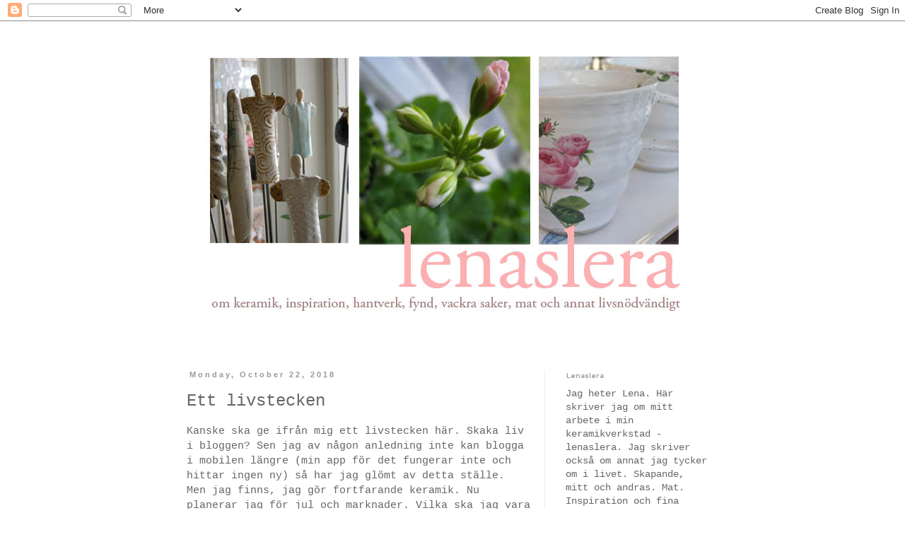

--- FILE ---
content_type: text/html; charset=UTF-8
request_url: https://lenaslera.blogspot.com/
body_size: 17696
content:
<!DOCTYPE html>
<html class='v2' dir='ltr' lang='en'>
<head>
<link href='https://www.blogger.com/static/v1/widgets/335934321-css_bundle_v2.css' rel='stylesheet' type='text/css'/>
<meta content='width=1100' name='viewport'/>
<meta content='text/html; charset=UTF-8' http-equiv='Content-Type'/>
<meta content='blogger' name='generator'/>
<link href='https://lenaslera.blogspot.com/favicon.ico' rel='icon' type='image/x-icon'/>
<link href='http://lenaslera.blogspot.com/' rel='canonical'/>
<link rel="alternate" type="application/atom+xml" title="lenaslera med mera ... - Atom" href="https://lenaslera.blogspot.com/feeds/posts/default" />
<link rel="alternate" type="application/rss+xml" title="lenaslera med mera ... - RSS" href="https://lenaslera.blogspot.com/feeds/posts/default?alt=rss" />
<link rel="service.post" type="application/atom+xml" title="lenaslera med mera ... - Atom" href="https://www.blogger.com/feeds/36803291/posts/default" />
<link rel="me" href="https://www.blogger.com/profile/01248279240644464496" />
<!--Can't find substitution for tag [blog.ieCssRetrofitLinks]-->
<meta content='http://lenaslera.blogspot.com/' property='og:url'/>
<meta content='lenaslera med mera ...' property='og:title'/>
<meta content='' property='og:description'/>
<title>lenaslera med mera ...</title>
<style type='text/css'>@font-face{font-family:'Cantarell';font-style:normal;font-weight:700;font-display:swap;src:url(//fonts.gstatic.com/s/cantarell/v18/B50IF7ZDq37KMUvlO01xN4d-HY6fB4wWgEHB.woff2)format('woff2');unicode-range:U+0100-02BA,U+02BD-02C5,U+02C7-02CC,U+02CE-02D7,U+02DD-02FF,U+0304,U+0308,U+0329,U+1D00-1DBF,U+1E00-1E9F,U+1EF2-1EFF,U+2020,U+20A0-20AB,U+20AD-20C0,U+2113,U+2C60-2C7F,U+A720-A7FF;}@font-face{font-family:'Cantarell';font-style:normal;font-weight:700;font-display:swap;src:url(//fonts.gstatic.com/s/cantarell/v18/B50IF7ZDq37KMUvlO01xN4d-E46fB4wWgA.woff2)format('woff2');unicode-range:U+0000-00FF,U+0131,U+0152-0153,U+02BB-02BC,U+02C6,U+02DA,U+02DC,U+0304,U+0308,U+0329,U+2000-206F,U+20AC,U+2122,U+2191,U+2193,U+2212,U+2215,U+FEFF,U+FFFD;}@font-face{font-family:'Pacifico';font-style:normal;font-weight:400;font-display:swap;src:url(//fonts.gstatic.com/s/pacifico/v23/FwZY7-Qmy14u9lezJ-6K6MmBp0u-zK4.woff2)format('woff2');unicode-range:U+0460-052F,U+1C80-1C8A,U+20B4,U+2DE0-2DFF,U+A640-A69F,U+FE2E-FE2F;}@font-face{font-family:'Pacifico';font-style:normal;font-weight:400;font-display:swap;src:url(//fonts.gstatic.com/s/pacifico/v23/FwZY7-Qmy14u9lezJ-6D6MmBp0u-zK4.woff2)format('woff2');unicode-range:U+0301,U+0400-045F,U+0490-0491,U+04B0-04B1,U+2116;}@font-face{font-family:'Pacifico';font-style:normal;font-weight:400;font-display:swap;src:url(//fonts.gstatic.com/s/pacifico/v23/FwZY7-Qmy14u9lezJ-6I6MmBp0u-zK4.woff2)format('woff2');unicode-range:U+0102-0103,U+0110-0111,U+0128-0129,U+0168-0169,U+01A0-01A1,U+01AF-01B0,U+0300-0301,U+0303-0304,U+0308-0309,U+0323,U+0329,U+1EA0-1EF9,U+20AB;}@font-face{font-family:'Pacifico';font-style:normal;font-weight:400;font-display:swap;src:url(//fonts.gstatic.com/s/pacifico/v23/FwZY7-Qmy14u9lezJ-6J6MmBp0u-zK4.woff2)format('woff2');unicode-range:U+0100-02BA,U+02BD-02C5,U+02C7-02CC,U+02CE-02D7,U+02DD-02FF,U+0304,U+0308,U+0329,U+1D00-1DBF,U+1E00-1E9F,U+1EF2-1EFF,U+2020,U+20A0-20AB,U+20AD-20C0,U+2113,U+2C60-2C7F,U+A720-A7FF;}@font-face{font-family:'Pacifico';font-style:normal;font-weight:400;font-display:swap;src:url(//fonts.gstatic.com/s/pacifico/v23/FwZY7-Qmy14u9lezJ-6H6MmBp0u-.woff2)format('woff2');unicode-range:U+0000-00FF,U+0131,U+0152-0153,U+02BB-02BC,U+02C6,U+02DA,U+02DC,U+0304,U+0308,U+0329,U+2000-206F,U+20AC,U+2122,U+2191,U+2193,U+2212,U+2215,U+FEFF,U+FFFD;}</style>
<style id='page-skin-1' type='text/css'><!--
/*
-----------------------------------------------
Blogger Template Style
Name:     Simple
Designer: Blogger
URL:      www.blogger.com
----------------------------------------------- */
/* Content
----------------------------------------------- */
body {
font: normal normal 14px 'Courier New', Courier, FreeMono, monospace;
color: #666666;
background: #ffffff none repeat scroll top left;
padding: 0 0 0 0;
}
html body .region-inner {
min-width: 0;
max-width: 100%;
width: auto;
}
h2 {
font-size: 22px;
}
a:link {
text-decoration:none;
color: #666666;
}
a:visited {
text-decoration:none;
color: #999999;
}
a:hover {
text-decoration:underline;
color: #990000;
}
.body-fauxcolumn-outer .fauxcolumn-inner {
background: transparent none repeat scroll top left;
_background-image: none;
}
.body-fauxcolumn-outer .cap-top {
position: absolute;
z-index: 1;
height: 400px;
width: 100%;
}
.body-fauxcolumn-outer .cap-top .cap-left {
width: 100%;
background: transparent none repeat-x scroll top left;
_background-image: none;
}
.content-outer {
-moz-box-shadow: 0 0 0 rgba(0, 0, 0, .15);
-webkit-box-shadow: 0 0 0 rgba(0, 0, 0, .15);
-goog-ms-box-shadow: 0 0 0 #333333;
box-shadow: 0 0 0 rgba(0, 0, 0, .15);
margin-bottom: 1px;
}
.content-inner {
padding: 10px 40px;
}
.content-inner {
background-color: #ffffff;
}
/* Header
----------------------------------------------- */
.header-outer {
background: transparent none repeat-x scroll 0 -400px;
_background-image: none;
}
.Header h1 {
font: normal normal 40px Pacifico;
color: #000000;
text-shadow: 0 0 0 rgba(0, 0, 0, .2);
}
.Header h1 a {
color: #000000;
}
.Header .description {
font-size: 18px;
color: #000000;
}
.header-inner .Header .titlewrapper {
padding: 22px 0;
}
.header-inner .Header .descriptionwrapper {
padding: 0 0;
}
/* Tabs
----------------------------------------------- */
.tabs-inner .section:first-child {
border-top: 0 solid #dddddd;
}
.tabs-inner .section:first-child ul {
margin-top: -1px;
border-top: 1px solid #dddddd;
border-left: 1px solid #dddddd;
border-right: 1px solid #dddddd;
}
.tabs-inner .widget ul {
background: transparent none repeat-x scroll 0 -800px;
_background-image: none;
border-bottom: 1px solid #dddddd;
margin-top: 0;
margin-left: -30px;
margin-right: -30px;
}
.tabs-inner .widget li a {
display: inline-block;
padding: .6em 1em;
font: normal normal 14px 'Courier New', Courier, FreeMono, monospace;
color: #000000;
border-left: 1px solid #ffffff;
border-right: 1px solid #dddddd;
}
.tabs-inner .widget li:first-child a {
border-left: none;
}
.tabs-inner .widget li.selected a, .tabs-inner .widget li a:hover {
color: #000000;
background-color: #eeeeee;
text-decoration: none;
}
/* Columns
----------------------------------------------- */
.main-outer {
border-top: 0 solid #eeeeee;
}
.fauxcolumn-left-outer .fauxcolumn-inner {
border-right: 1px solid #eeeeee;
}
.fauxcolumn-right-outer .fauxcolumn-inner {
border-left: 1px solid #eeeeee;
}
/* Headings
----------------------------------------------- */
div.widget > h2,
div.widget h2.title {
margin: 0 0 1em 0;
font: normal bold 10px Cantarell;
color: #999999;
}
/* Widgets
----------------------------------------------- */
.widget .zippy {
color: #999999;
text-shadow: 2px 2px 1px rgba(0, 0, 0, .1);
}
.widget .popular-posts ul {
list-style: none;
}
/* Posts
----------------------------------------------- */
h2.date-header {
font: normal bold 11px Arial, Tahoma, Helvetica, FreeSans, sans-serif;
}
.date-header span {
background-color: #ffffff;
color: #999999;
padding: 0.4em;
letter-spacing: 3px;
margin: inherit;
}
.main-inner {
padding-top: 35px;
padding-bottom: 65px;
}
.main-inner .column-center-inner {
padding: 0 0;
}
.main-inner .column-center-inner .section {
margin: 0 1em;
}
.post {
margin: 0 0 45px 0;
}
h3.post-title, .comments h4 {
font: normal normal 24px 'Courier New', Courier, FreeMono, monospace;
margin: .75em 0 0;
}
.post-body {
font-size: 110%;
line-height: 1.4;
position: relative;
}
.post-body img, .post-body .tr-caption-container, .Profile img, .Image img,
.BlogList .item-thumbnail img {
padding: 2px;
background: #ffffff;
border: 1px solid #eeeeee;
-moz-box-shadow: 1px 1px 5px rgba(0, 0, 0, .1);
-webkit-box-shadow: 1px 1px 5px rgba(0, 0, 0, .1);
box-shadow: 1px 1px 5px rgba(0, 0, 0, .1);
}
.post-body img, .post-body .tr-caption-container {
padding: 5px;
}
.post-body .tr-caption-container {
color: #666666;
}
.post-body .tr-caption-container img {
padding: 0;
background: transparent;
border: none;
-moz-box-shadow: 0 0 0 rgba(0, 0, 0, .1);
-webkit-box-shadow: 0 0 0 rgba(0, 0, 0, .1);
box-shadow: 0 0 0 rgba(0, 0, 0, .1);
}
.post-header {
margin: 0 0 1.5em;
line-height: 1.6;
font-size: 90%;
}
.post-footer {
margin: 20px -2px 0;
padding: 5px 10px;
color: #666666;
background-color: #ffffff;
border-bottom: 1px solid #ffffff;
line-height: 1.6;
font-size: 90%;
}
#comments .comment-author {
padding-top: 1.5em;
border-top: 1px solid #eeeeee;
background-position: 0 1.5em;
}
#comments .comment-author:first-child {
padding-top: 0;
border-top: none;
}
.avatar-image-container {
margin: .2em 0 0;
}
#comments .avatar-image-container img {
border: 1px solid #eeeeee;
}
/* Comments
----------------------------------------------- */
.comments .comments-content .icon.blog-author {
background-repeat: no-repeat;
background-image: url([data-uri]);
}
.comments .comments-content .loadmore a {
border-top: 1px solid #999999;
border-bottom: 1px solid #999999;
}
.comments .comment-thread.inline-thread {
background-color: #ffffff;
}
.comments .continue {
border-top: 2px solid #999999;
}
/* Accents
---------------------------------------------- */
.section-columns td.columns-cell {
border-left: 1px solid #eeeeee;
}
.blog-pager {
background: transparent url(//www.blogblog.com/1kt/simple/paging_dot.png) repeat-x scroll top center;
}
.blog-pager-older-link, .home-link,
.blog-pager-newer-link {
background-color: #ffffff;
padding: 5px;
}
.footer-outer {
border-top: 1px dashed #bbbbbb;
}
/* Mobile
----------------------------------------------- */
body.mobile  {
background-size: auto;
}
.mobile .body-fauxcolumn-outer {
background: transparent none repeat scroll top left;
}
.mobile .body-fauxcolumn-outer .cap-top {
background-size: 100% auto;
}
.mobile .content-outer {
-webkit-box-shadow: 0 0 3px rgba(0, 0, 0, .15);
box-shadow: 0 0 3px rgba(0, 0, 0, .15);
}
.mobile .tabs-inner .widget ul {
margin-left: 0;
margin-right: 0;
}
.mobile .post {
margin: 0;
}
.mobile .main-inner .column-center-inner .section {
margin: 0;
}
.mobile .date-header span {
padding: 0.1em 10px;
margin: 0 -10px;
}
.mobile h3.post-title {
margin: 0;
}
.mobile .blog-pager {
background: transparent none no-repeat scroll top center;
}
.mobile .footer-outer {
border-top: none;
}
.mobile .main-inner, .mobile .footer-inner {
background-color: #ffffff;
}
.mobile-index-contents {
color: #666666;
}
.mobile-link-button {
background-color: #666666;
}
.mobile-link-button a:link, .mobile-link-button a:visited {
color: #ffffff;
}
.mobile .tabs-inner .section:first-child {
border-top: none;
}
.mobile .tabs-inner .PageList .widget-content {
background-color: #eeeeee;
color: #000000;
border-top: 1px solid #dddddd;
border-bottom: 1px solid #dddddd;
}
.mobile .tabs-inner .PageList .widget-content .pagelist-arrow {
border-left: 1px solid #dddddd;
}

--></style>
<style id='template-skin-1' type='text/css'><!--
body {
min-width: 860px;
}
.content-outer, .content-fauxcolumn-outer, .region-inner {
min-width: 860px;
max-width: 860px;
_width: 860px;
}
.main-inner .columns {
padding-left: 0px;
padding-right: 260px;
}
.main-inner .fauxcolumn-center-outer {
left: 0px;
right: 260px;
/* IE6 does not respect left and right together */
_width: expression(this.parentNode.offsetWidth -
parseInt("0px") -
parseInt("260px") + 'px');
}
.main-inner .fauxcolumn-left-outer {
width: 0px;
}
.main-inner .fauxcolumn-right-outer {
width: 260px;
}
.main-inner .column-left-outer {
width: 0px;
right: 100%;
margin-left: -0px;
}
.main-inner .column-right-outer {
width: 260px;
margin-right: -260px;
}
#layout {
min-width: 0;
}
#layout .content-outer {
min-width: 0;
width: 800px;
}
#layout .region-inner {
min-width: 0;
width: auto;
}
body#layout div.add_widget {
padding: 8px;
}
body#layout div.add_widget a {
margin-left: 32px;
}
--></style>
<link href='https://www.blogger.com/dyn-css/authorization.css?targetBlogID=36803291&amp;zx=a5ab8269-476e-482b-8aca-c0d756ee3706' media='none' onload='if(media!=&#39;all&#39;)media=&#39;all&#39;' rel='stylesheet'/><noscript><link href='https://www.blogger.com/dyn-css/authorization.css?targetBlogID=36803291&amp;zx=a5ab8269-476e-482b-8aca-c0d756ee3706' rel='stylesheet'/></noscript>
<meta name='google-adsense-platform-account' content='ca-host-pub-1556223355139109'/>
<meta name='google-adsense-platform-domain' content='blogspot.com'/>

</head>
<body class='loading variant-simplysimple'>
<div class='navbar section' id='navbar' name='Navbar'><div class='widget Navbar' data-version='1' id='Navbar1'><script type="text/javascript">
    function setAttributeOnload(object, attribute, val) {
      if(window.addEventListener) {
        window.addEventListener('load',
          function(){ object[attribute] = val; }, false);
      } else {
        window.attachEvent('onload', function(){ object[attribute] = val; });
      }
    }
  </script>
<div id="navbar-iframe-container"></div>
<script type="text/javascript" src="https://apis.google.com/js/platform.js"></script>
<script type="text/javascript">
      gapi.load("gapi.iframes:gapi.iframes.style.bubble", function() {
        if (gapi.iframes && gapi.iframes.getContext) {
          gapi.iframes.getContext().openChild({
              url: 'https://www.blogger.com/navbar/36803291?origin\x3dhttps://lenaslera.blogspot.com',
              where: document.getElementById("navbar-iframe-container"),
              id: "navbar-iframe"
          });
        }
      });
    </script><script type="text/javascript">
(function() {
var script = document.createElement('script');
script.type = 'text/javascript';
script.src = '//pagead2.googlesyndication.com/pagead/js/google_top_exp.js';
var head = document.getElementsByTagName('head')[0];
if (head) {
head.appendChild(script);
}})();
</script>
</div></div>
<div itemscope='itemscope' itemtype='http://schema.org/Blog' style='display: none;'>
<meta content='lenaslera med mera ...' itemprop='name'/>
</div>
<div class='body-fauxcolumns'>
<div class='fauxcolumn-outer body-fauxcolumn-outer'>
<div class='cap-top'>
<div class='cap-left'></div>
<div class='cap-right'></div>
</div>
<div class='fauxborder-left'>
<div class='fauxborder-right'></div>
<div class='fauxcolumn-inner'>
</div>
</div>
<div class='cap-bottom'>
<div class='cap-left'></div>
<div class='cap-right'></div>
</div>
</div>
</div>
<div class='content'>
<div class='content-fauxcolumns'>
<div class='fauxcolumn-outer content-fauxcolumn-outer'>
<div class='cap-top'>
<div class='cap-left'></div>
<div class='cap-right'></div>
</div>
<div class='fauxborder-left'>
<div class='fauxborder-right'></div>
<div class='fauxcolumn-inner'>
</div>
</div>
<div class='cap-bottom'>
<div class='cap-left'></div>
<div class='cap-right'></div>
</div>
</div>
</div>
<div class='content-outer'>
<div class='content-cap-top cap-top'>
<div class='cap-left'></div>
<div class='cap-right'></div>
</div>
<div class='fauxborder-left content-fauxborder-left'>
<div class='fauxborder-right content-fauxborder-right'></div>
<div class='content-inner'>
<header>
<div class='header-outer'>
<div class='header-cap-top cap-top'>
<div class='cap-left'></div>
<div class='cap-right'></div>
</div>
<div class='fauxborder-left header-fauxborder-left'>
<div class='fauxborder-right header-fauxborder-right'></div>
<div class='region-inner header-inner'>
<div class='header section' id='header' name='Header'><div class='widget Header' data-version='1' id='Header1'>
<div id='header-inner'>
<a href='https://lenaslera.blogspot.com/' style='display: block'>
<img alt='lenaslera med mera ...' height='449px; ' id='Header1_headerimg' src='https://blogger.googleusercontent.com/img/b/R29vZ2xl/AVvXsEiROoAG9zSQtYfca2OBd1bSjrz1dlhyphenhyphenUlRYI_2spiAqoS5bjD3mqgadBRsey3Kx3RpupeBFQ3AxRfWIL0YbBOa7hltrfVxVj2jAmT6isABD7OPo5agrXhnZqO0rN3GIuEvczUFLAg/s1600/bloggbanner.jpg' style='display: block' width='760px; '/>
</a>
</div>
</div></div>
</div>
</div>
<div class='header-cap-bottom cap-bottom'>
<div class='cap-left'></div>
<div class='cap-right'></div>
</div>
</div>
</header>
<div class='tabs-outer'>
<div class='tabs-cap-top cap-top'>
<div class='cap-left'></div>
<div class='cap-right'></div>
</div>
<div class='fauxborder-left tabs-fauxborder-left'>
<div class='fauxborder-right tabs-fauxborder-right'></div>
<div class='region-inner tabs-inner'>
<div class='tabs no-items section' id='crosscol' name='Cross-Column'></div>
<div class='tabs no-items section' id='crosscol-overflow' name='Cross-Column 2'></div>
</div>
</div>
<div class='tabs-cap-bottom cap-bottom'>
<div class='cap-left'></div>
<div class='cap-right'></div>
</div>
</div>
<div class='main-outer'>
<div class='main-cap-top cap-top'>
<div class='cap-left'></div>
<div class='cap-right'></div>
</div>
<div class='fauxborder-left main-fauxborder-left'>
<div class='fauxborder-right main-fauxborder-right'></div>
<div class='region-inner main-inner'>
<div class='columns fauxcolumns'>
<div class='fauxcolumn-outer fauxcolumn-center-outer'>
<div class='cap-top'>
<div class='cap-left'></div>
<div class='cap-right'></div>
</div>
<div class='fauxborder-left'>
<div class='fauxborder-right'></div>
<div class='fauxcolumn-inner'>
</div>
</div>
<div class='cap-bottom'>
<div class='cap-left'></div>
<div class='cap-right'></div>
</div>
</div>
<div class='fauxcolumn-outer fauxcolumn-left-outer'>
<div class='cap-top'>
<div class='cap-left'></div>
<div class='cap-right'></div>
</div>
<div class='fauxborder-left'>
<div class='fauxborder-right'></div>
<div class='fauxcolumn-inner'>
</div>
</div>
<div class='cap-bottom'>
<div class='cap-left'></div>
<div class='cap-right'></div>
</div>
</div>
<div class='fauxcolumn-outer fauxcolumn-right-outer'>
<div class='cap-top'>
<div class='cap-left'></div>
<div class='cap-right'></div>
</div>
<div class='fauxborder-left'>
<div class='fauxborder-right'></div>
<div class='fauxcolumn-inner'>
</div>
</div>
<div class='cap-bottom'>
<div class='cap-left'></div>
<div class='cap-right'></div>
</div>
</div>
<!-- corrects IE6 width calculation -->
<div class='columns-inner'>
<div class='column-center-outer'>
<div class='column-center-inner'>
<div class='main section' id='main' name='Main'><div class='widget Blog' data-version='1' id='Blog1'>
<div class='blog-posts hfeed'>

          <div class="date-outer">
        
<h2 class='date-header'><span>Monday, October 22, 2018</span></h2>

          <div class="date-posts">
        
<div class='post-outer'>
<div class='post hentry uncustomized-post-template' itemprop='blogPost' itemscope='itemscope' itemtype='http://schema.org/BlogPosting'>
<meta content='https://blogger.googleusercontent.com/img/b/R29vZ2xl/AVvXsEhUadmRps3SUMi2UnA9ogMarhNYNIHqCS5TfzRiRi8AN28LQlOiT9i4VkfTwlBwRM7vIjnsEin7SueW9YtXBIOHGRjiJjQMbkCGD3PqPQyhngGXseBWgcKKEuMXND3t0An5qMwjQA/s1600/blogger-image-1478909900.jpg' itemprop='image_url'/>
<meta content='36803291' itemprop='blogId'/>
<meta content='6347738556346154656' itemprop='postId'/>
<a name='6347738556346154656'></a>
<h3 class='post-title entry-title' itemprop='name'>
<a href='https://lenaslera.blogspot.com/2018/10/ett-livstecken.html'>Ett livstecken</a>
</h3>
<div class='post-header'>
<div class='post-header-line-1'></div>
</div>
<div class='post-body entry-content' id='post-body-6347738556346154656' itemprop='description articleBody'>
Kanske ska ge ifrån mig ett livstecken här. Skaka liv i bloggen? Sen jag av någon anledning inte kan blogga i mobilen längre (min app för det fungerar inte och hittar ingen ny) så har jag glömt av detta ställe.<br />
Men jag finns, jag gör fortfarande keramik. Nu planerar jag för jul och marknader. Vilka ska jag vara med på? Ska jag ha något hemmavid? En workshop? Vad vill ni ha?<br />
<br /><br />
Jag ser framför mig en trevlig sträcka fram till jul med lagom av allt. Börja tidigt för att inte få julstress. Välja ut en eller ett par marknader. Göra fint härhemma och ta emot er för fika, mys och keramikinköp. Vad sägs om det?<br />
<br /><br />
<div class="separator" style="clear: both; text-align: center;">
<a href="https://blogger.googleusercontent.com/img/b/R29vZ2xl/AVvXsEhUadmRps3SUMi2UnA9ogMarhNYNIHqCS5TfzRiRi8AN28LQlOiT9i4VkfTwlBwRM7vIjnsEin7SueW9YtXBIOHGRjiJjQMbkCGD3PqPQyhngGXseBWgcKKEuMXND3t0An5qMwjQA/s1600/blogger-image-1478909900.jpg" imageanchor="1" style="margin-left: 1em; margin-right: 1em;"><img border="0" data-original-height="480" data-original-width="480" src="https://blogger.googleusercontent.com/img/b/R29vZ2xl/AVvXsEhUadmRps3SUMi2UnA9ogMarhNYNIHqCS5TfzRiRi8AN28LQlOiT9i4VkfTwlBwRM7vIjnsEin7SueW9YtXBIOHGRjiJjQMbkCGD3PqPQyhngGXseBWgcKKEuMXND3t0An5qMwjQA/s1600/blogger-image-1478909900.jpg" /></a></div>
<br />
<div style='clear: both;'></div>
</div>
<div class='post-footer'>
<div class='post-footer-line post-footer-line-1'>
<span class='post-author vcard'>
Upplagd av
<span class='fn' itemprop='author' itemscope='itemscope' itemtype='http://schema.org/Person'>
<meta content='https://www.blogger.com/profile/01248279240644464496' itemprop='url'/>
<a class='g-profile' href='https://www.blogger.com/profile/01248279240644464496' rel='author' title='author profile'>
<span itemprop='name'>Lenaslera</span>
</a>
</span>
</span>
<span class='post-timestamp'>
kl.
<meta content='http://lenaslera.blogspot.com/2018/10/ett-livstecken.html' itemprop='url'/>
<a class='timestamp-link' href='https://lenaslera.blogspot.com/2018/10/ett-livstecken.html' rel='bookmark' title='permanent link'><abbr class='published' itemprop='datePublished' title='2018-10-22T03:15:00-07:00'>3:15 AM</abbr></a>
</span>
<span class='post-comment-link'>
<a class='comment-link' href='https://www.blogger.com/comment/fullpage/post/36803291/6347738556346154656' onclick='javascript:window.open(this.href, "bloggerPopup", "toolbar=0,location=0,statusbar=1,menubar=0,scrollbars=yes,width=640,height=500"); return false;'>
No comments:
  </a>
</span>
<span class='post-icons'>
<span class='item-action'>
<a href='https://www.blogger.com/email-post/36803291/6347738556346154656' title='Email Post'>
<img alt='' class='icon-action' height='13' src='https://resources.blogblog.com/img/icon18_email.gif' width='18'/>
</a>
</span>
<span class='item-control blog-admin pid-1868664383'>
<a href='https://www.blogger.com/post-edit.g?blogID=36803291&postID=6347738556346154656&from=pencil' title='Edit Post'>
<img alt='' class='icon-action' height='18' src='https://resources.blogblog.com/img/icon18_edit_allbkg.gif' width='18'/>
</a>
</span>
</span>
<div class='post-share-buttons goog-inline-block'>
<a class='goog-inline-block share-button sb-email' href='https://www.blogger.com/share-post.g?blogID=36803291&postID=6347738556346154656&target=email' target='_blank' title='Email This'><span class='share-button-link-text'>Email This</span></a><a class='goog-inline-block share-button sb-blog' href='https://www.blogger.com/share-post.g?blogID=36803291&postID=6347738556346154656&target=blog' onclick='window.open(this.href, "_blank", "height=270,width=475"); return false;' target='_blank' title='BlogThis!'><span class='share-button-link-text'>BlogThis!</span></a><a class='goog-inline-block share-button sb-twitter' href='https://www.blogger.com/share-post.g?blogID=36803291&postID=6347738556346154656&target=twitter' target='_blank' title='Share to X'><span class='share-button-link-text'>Share to X</span></a><a class='goog-inline-block share-button sb-facebook' href='https://www.blogger.com/share-post.g?blogID=36803291&postID=6347738556346154656&target=facebook' onclick='window.open(this.href, "_blank", "height=430,width=640"); return false;' target='_blank' title='Share to Facebook'><span class='share-button-link-text'>Share to Facebook</span></a><a class='goog-inline-block share-button sb-pinterest' href='https://www.blogger.com/share-post.g?blogID=36803291&postID=6347738556346154656&target=pinterest' target='_blank' title='Share to Pinterest'><span class='share-button-link-text'>Share to Pinterest</span></a>
</div>
</div>
<div class='post-footer-line post-footer-line-2'>
<span class='post-labels'>
</span>
</div>
<div class='post-footer-line post-footer-line-3'>
<span class='post-location'>
</span>
</div>
</div>
</div>
</div>

          </div></div>
        

          <div class="date-outer">
        
<h2 class='date-header'><span>Sunday, November 26, 2017</span></h2>

          <div class="date-posts">
        
<div class='post-outer'>
<div class='post hentry uncustomized-post-template' itemprop='blogPost' itemscope='itemscope' itemtype='http://schema.org/BlogPosting'>
<meta content='https://blogger.googleusercontent.com/img/b/R29vZ2xl/AVvXsEgooHLR9gPiSWgGh2HIKonnpvHo8c4XEp52PUCpCserbv93wckw1EOhukft0NEr1dVQs3eFGiz8DqVlrVtDJybWcuYuTbt1TcXd-rQmZFX3EsNIRqQCTDY1260NKunxiChwNzkc1w/s640/blogger-image-1767301018.jpg' itemprop='image_url'/>
<meta content='36803291' itemprop='blogId'/>
<meta content='86502839534777524' itemprop='postId'/>
<a name='86502839534777524'></a>
<h3 class='post-title entry-title' itemprop='name'>
<a href='https://lenaslera.blogspot.com/2017/11/skogen.html'>Skogen</a>
</h3>
<div class='post-header'>
<div class='post-header-line-1'></div>
</div>
<div class='post-body entry-content' id='post-body-86502839534777524' itemprop='description articleBody'>
Skogen är min laddstation. Idag har jag varit i skogen och fixat mig några granskott, hittat lite svamp och fikat. Med mig själv. Och kommit på lite bra idéer.&nbsp;<div><div class="separator" style="clear: both;"><a href="https://blogger.googleusercontent.com/img/b/R29vZ2xl/AVvXsEgooHLR9gPiSWgGh2HIKonnpvHo8c4XEp52PUCpCserbv93wckw1EOhukft0NEr1dVQs3eFGiz8DqVlrVtDJybWcuYuTbt1TcXd-rQmZFX3EsNIRqQCTDY1260NKunxiChwNzkc1w/s640/blogger-image-1767301018.jpg" imageanchor="1" style="margin-left: 1em; margin-right: 1em;"><img border="0" src="https://blogger.googleusercontent.com/img/b/R29vZ2xl/AVvXsEgooHLR9gPiSWgGh2HIKonnpvHo8c4XEp52PUCpCserbv93wckw1EOhukft0NEr1dVQs3eFGiz8DqVlrVtDJybWcuYuTbt1TcXd-rQmZFX3EsNIRqQCTDY1260NKunxiChwNzkc1w/s640/blogger-image-1767301018.jpg"></a></div><div class="separator" style="clear: both;"><br></div><div class="separator" style="clear: both;"><a href="https://blogger.googleusercontent.com/img/b/R29vZ2xl/AVvXsEiTc8RQnD8ZfG3D5H5waZATmtxUv_ruufmg2K6KauE1kunJgg3ltXshtzEtCjxanywUZlRqTZ0rXKKGijpLZBduuNwgmXSVVt2y91pEjd4X2YRoF5n3P8F1nAwHD5VPT8427Hb5jA/s640/blogger-image--895861098.jpg" imageanchor="1" style="margin-left: 1em; margin-right: 1em;"><img border="0" src="https://blogger.googleusercontent.com/img/b/R29vZ2xl/AVvXsEiTc8RQnD8ZfG3D5H5waZATmtxUv_ruufmg2K6KauE1kunJgg3ltXshtzEtCjxanywUZlRqTZ0rXKKGijpLZBduuNwgmXSVVt2y91pEjd4X2YRoF5n3P8F1nAwHD5VPT8427Hb5jA/s640/blogger-image--895861098.jpg"></a></div><br></div><div><div class="separator" style="clear: both;"><a href="https://blogger.googleusercontent.com/img/b/R29vZ2xl/AVvXsEgTpJMlE-CZTBUAGOm8FAeTJAIxV2zBJMlRjKJB1s7foH90eDdWv6joUZIV4TrtNQvoOuYF8eV5fSekBCB4wekVzZZYbHD91mddMSgxm1lGqJ3RJdT6ZkBvozFPNMzvloW41zfDtQ/s640/blogger-image--691942607.jpg" imageanchor="1" style="margin-left: 1em; margin-right: 1em;"><img border="0" src="https://blogger.googleusercontent.com/img/b/R29vZ2xl/AVvXsEgTpJMlE-CZTBUAGOm8FAeTJAIxV2zBJMlRjKJB1s7foH90eDdWv6joUZIV4TrtNQvoOuYF8eV5fSekBCB4wekVzZZYbHD91mddMSgxm1lGqJ3RJdT6ZkBvozFPNMzvloW41zfDtQ/s640/blogger-image--691942607.jpg"></a></div><br></div>
<div style='clear: both;'></div>
</div>
<div class='post-footer'>
<div class='post-footer-line post-footer-line-1'>
<span class='post-author vcard'>
Upplagd av
<span class='fn' itemprop='author' itemscope='itemscope' itemtype='http://schema.org/Person'>
<meta content='https://www.blogger.com/profile/01248279240644464496' itemprop='url'/>
<a class='g-profile' href='https://www.blogger.com/profile/01248279240644464496' rel='author' title='author profile'>
<span itemprop='name'>Lenaslera</span>
</a>
</span>
</span>
<span class='post-timestamp'>
kl.
<meta content='http://lenaslera.blogspot.com/2017/11/skogen.html' itemprop='url'/>
<a class='timestamp-link' href='https://lenaslera.blogspot.com/2017/11/skogen.html' rel='bookmark' title='permanent link'><abbr class='published' itemprop='datePublished' title='2017-11-26T12:24:00-08:00'>12:24 PM</abbr></a>
</span>
<span class='post-comment-link'>
<a class='comment-link' href='https://www.blogger.com/comment/fullpage/post/36803291/86502839534777524' onclick='javascript:window.open(this.href, "bloggerPopup", "toolbar=0,location=0,statusbar=1,menubar=0,scrollbars=yes,width=640,height=500"); return false;'>
No comments:
  </a>
</span>
<span class='post-icons'>
<span class='item-action'>
<a href='https://www.blogger.com/email-post/36803291/86502839534777524' title='Email Post'>
<img alt='' class='icon-action' height='13' src='https://resources.blogblog.com/img/icon18_email.gif' width='18'/>
</a>
</span>
<span class='item-control blog-admin pid-1868664383'>
<a href='https://www.blogger.com/post-edit.g?blogID=36803291&postID=86502839534777524&from=pencil' title='Edit Post'>
<img alt='' class='icon-action' height='18' src='https://resources.blogblog.com/img/icon18_edit_allbkg.gif' width='18'/>
</a>
</span>
</span>
<div class='post-share-buttons goog-inline-block'>
<a class='goog-inline-block share-button sb-email' href='https://www.blogger.com/share-post.g?blogID=36803291&postID=86502839534777524&target=email' target='_blank' title='Email This'><span class='share-button-link-text'>Email This</span></a><a class='goog-inline-block share-button sb-blog' href='https://www.blogger.com/share-post.g?blogID=36803291&postID=86502839534777524&target=blog' onclick='window.open(this.href, "_blank", "height=270,width=475"); return false;' target='_blank' title='BlogThis!'><span class='share-button-link-text'>BlogThis!</span></a><a class='goog-inline-block share-button sb-twitter' href='https://www.blogger.com/share-post.g?blogID=36803291&postID=86502839534777524&target=twitter' target='_blank' title='Share to X'><span class='share-button-link-text'>Share to X</span></a><a class='goog-inline-block share-button sb-facebook' href='https://www.blogger.com/share-post.g?blogID=36803291&postID=86502839534777524&target=facebook' onclick='window.open(this.href, "_blank", "height=430,width=640"); return false;' target='_blank' title='Share to Facebook'><span class='share-button-link-text'>Share to Facebook</span></a><a class='goog-inline-block share-button sb-pinterest' href='https://www.blogger.com/share-post.g?blogID=36803291&postID=86502839534777524&target=pinterest' target='_blank' title='Share to Pinterest'><span class='share-button-link-text'>Share to Pinterest</span></a>
</div>
</div>
<div class='post-footer-line post-footer-line-2'>
<span class='post-labels'>
</span>
</div>
<div class='post-footer-line post-footer-line-3'>
<span class='post-location'>
</span>
</div>
</div>
</div>
</div>

          </div></div>
        

          <div class="date-outer">
        
<h2 class='date-header'><span>Thursday, July 27, 2017</span></h2>

          <div class="date-posts">
        
<div class='post-outer'>
<div class='post hentry uncustomized-post-template' itemprop='blogPost' itemscope='itemscope' itemtype='http://schema.org/BlogPosting'>
<meta content='https://blogger.googleusercontent.com/img/b/R29vZ2xl/AVvXsEiEX0BT5qWq7MSlplimJNroBnOus-In5TqnqzxO9GvFPDHbw7F4F5EMr9c3lNEBkzTYg7YJuA5tBh9NNqB092DP0O6yeEcjxfN6ncoFkVOsUoNNPHw5NEkQPU9uc5vSns1RbXTCiQ/s640/blogger-image-820943127.jpg' itemprop='image_url'/>
<meta content='36803291' itemprop='blogId'/>
<meta content='5879433742141938791' itemprop='postId'/>
<a name='5879433742141938791'></a>
<h3 class='post-title entry-title' itemprop='name'>
<a href='https://lenaslera.blogspot.com/2017/07/lenaslera-vinons-cafe-sommar.html'>Lenaslera + Vinöns cafe = sommar!</a>
</h3>
<div class='post-header'>
<div class='post-header-line-1'></div>
</div>
<div class='post-body entry-content' id='post-body-5879433742141938791' itemprop='description articleBody'>
<div><br></div><div><br></div>Ni vet väl stt min keramik i år finns att köpa på Vinöns cafe ! Örtboden och Missionshuset har paus. Cafet har nya ägare från i år, Veronika och Johan Wilhelmsson som också har värdshuset. I caféet jobbar bland andra ungdomar deras dotter Smilla och min Alva. Det finns mackor, fika och glass. Kaffe, te och dricka. Och lite godis och chips. Lilla skafferiet med det nödvändigaste som kaffe, te och lite annat finns kvar. Julita rapsolja, lite presentartiklar och så min keramik!&nbsp;<div>Öppet 10-17 dagligen på sommaren. Kom och fika och köp med dig något fint hem!&nbsp;</div><div><div class="separator" style="clear: both;"><a href="https://blogger.googleusercontent.com/img/b/R29vZ2xl/AVvXsEiEX0BT5qWq7MSlplimJNroBnOus-In5TqnqzxO9GvFPDHbw7F4F5EMr9c3lNEBkzTYg7YJuA5tBh9NNqB092DP0O6yeEcjxfN6ncoFkVOsUoNNPHw5NEkQPU9uc5vSns1RbXTCiQ/s640/blogger-image-820943127.jpg" imageanchor="1" style="margin-left: 1em; margin-right: 1em;"><img border="0" src="https://blogger.googleusercontent.com/img/b/R29vZ2xl/AVvXsEiEX0BT5qWq7MSlplimJNroBnOus-In5TqnqzxO9GvFPDHbw7F4F5EMr9c3lNEBkzTYg7YJuA5tBh9NNqB092DP0O6yeEcjxfN6ncoFkVOsUoNNPHw5NEkQPU9uc5vSns1RbXTCiQ/s640/blogger-image-820943127.jpg"></a></div><br></div><div><div class="separator" style="clear: both;"><a href="https://blogger.googleusercontent.com/img/b/R29vZ2xl/AVvXsEgktJx69VN6u_Z6iPwSOfCsXs3LtO0G9alPLmqaObeWJ0b5hcBC4nK7yUMtwT2M3pUHlQI5b1oCetD3AoqCMwqgFgq9e4eDiZvs5I6Tk6KPiOpqVzsSl_WHN2MH96WUNMWEW-IX5Q/s640/blogger-image-187260841.jpg" imageanchor="1" style="margin-left: 1em; margin-right: 1em;"><img border="0" src="https://blogger.googleusercontent.com/img/b/R29vZ2xl/AVvXsEgktJx69VN6u_Z6iPwSOfCsXs3LtO0G9alPLmqaObeWJ0b5hcBC4nK7yUMtwT2M3pUHlQI5b1oCetD3AoqCMwqgFgq9e4eDiZvs5I6Tk6KPiOpqVzsSl_WHN2MH96WUNMWEW-IX5Q/s640/blogger-image-187260841.jpg"></a></div><div class="separator" style="clear: both;"><a href="https://blogger.googleusercontent.com/img/b/R29vZ2xl/AVvXsEhEBnXIGgROnL-RmgweBUMRL9uO5qoDKtolw1d3S22mQmGAzsUJQok_FNeTQ9VhDUejgavR7GdFQhI_X26dgZpNBMuFRh8VtwUZrFk3ffFZVy5v8kwGvIxD0V8izBzSWZo4VotRmA/s640/blogger-image--935173616.jpg" imageanchor="1" style="margin-left: 1em; margin-right: 1em;"><img border="0" src="https://blogger.googleusercontent.com/img/b/R29vZ2xl/AVvXsEhEBnXIGgROnL-RmgweBUMRL9uO5qoDKtolw1d3S22mQmGAzsUJQok_FNeTQ9VhDUejgavR7GdFQhI_X26dgZpNBMuFRh8VtwUZrFk3ffFZVy5v8kwGvIxD0V8izBzSWZo4VotRmA/s640/blogger-image--935173616.jpg"></a></div><div class="separator" style="clear: both;"><br></div><div class="separator" style="clear: both;"><a href="https://blogger.googleusercontent.com/img/b/R29vZ2xl/AVvXsEheHkdwiEYcvUTKzqQfbOT-cmpJJMktnl-9g3Lw8trXMGAb_zGRRDPCO6o8-fMTnsoFwgE75tMnlAdT-4Arz0w9xTUYa8mMZOZu3PN9wgISwLhIAMNPYCsJbZ77zzeAgYb1zshorA/s640/blogger-image--552795779.jpg" imageanchor="1" style="margin-left: 1em; margin-right: 1em;"><img border="0" src="https://blogger.googleusercontent.com/img/b/R29vZ2xl/AVvXsEheHkdwiEYcvUTKzqQfbOT-cmpJJMktnl-9g3Lw8trXMGAb_zGRRDPCO6o8-fMTnsoFwgE75tMnlAdT-4Arz0w9xTUYa8mMZOZu3PN9wgISwLhIAMNPYCsJbZ77zzeAgYb1zshorA/s640/blogger-image--552795779.jpg"></a></div><div class="separator" style="clear: both;"><br></div><div class="separator" style="clear: both;"><a href="https://blogger.googleusercontent.com/img/b/R29vZ2xl/AVvXsEhf88-TrLrqdr5eXwQoTh-encJJ1DPfioQlsjHrf1V19poBPCbNLYWslJ_kf1Cw_nz2-eS5dTKFj14tvQGhZU7f-dYh8uhvMRGkiRISKajNHRbrH6sSPDTNtrc5B6HlqIigI-igLg/s640/blogger-image-1833816399.jpg" imageanchor="1" style="margin-left: 1em; margin-right: 1em;"><img border="0" src="https://blogger.googleusercontent.com/img/b/R29vZ2xl/AVvXsEhf88-TrLrqdr5eXwQoTh-encJJ1DPfioQlsjHrf1V19poBPCbNLYWslJ_kf1Cw_nz2-eS5dTKFj14tvQGhZU7f-dYh8uhvMRGkiRISKajNHRbrH6sSPDTNtrc5B6HlqIigI-igLg/s640/blogger-image-1833816399.jpg"></a></div><div class="separator" style="clear: both;"><br></div><div class="separator" style="clear: both;"><a href="https://blogger.googleusercontent.com/img/b/R29vZ2xl/AVvXsEiICBpvXhlKUkbrLOBIk_91YxDByivis0ghqY9J8tF_u7t5bsZM5TRq0oa5Py9WGYpXrY07FHP5zMRBOLK2ECxPrjXKHzkJZMpRUQeBCFHCJW8CqcI13vzeCdO3H2efXo1R_VpyGQ/s640/blogger-image--1456524216.jpg" imageanchor="1" style="margin-left: 1em; margin-right: 1em;"><img border="0" src="https://blogger.googleusercontent.com/img/b/R29vZ2xl/AVvXsEiICBpvXhlKUkbrLOBIk_91YxDByivis0ghqY9J8tF_u7t5bsZM5TRq0oa5Py9WGYpXrY07FHP5zMRBOLK2ECxPrjXKHzkJZMpRUQeBCFHCJW8CqcI13vzeCdO3H2efXo1R_VpyGQ/s640/blogger-image--1456524216.jpg"></a></div><br></div>
<div style='clear: both;'></div>
</div>
<div class='post-footer'>
<div class='post-footer-line post-footer-line-1'>
<span class='post-author vcard'>
Upplagd av
<span class='fn' itemprop='author' itemscope='itemscope' itemtype='http://schema.org/Person'>
<meta content='https://www.blogger.com/profile/01248279240644464496' itemprop='url'/>
<a class='g-profile' href='https://www.blogger.com/profile/01248279240644464496' rel='author' title='author profile'>
<span itemprop='name'>Lenaslera</span>
</a>
</span>
</span>
<span class='post-timestamp'>
kl.
<meta content='http://lenaslera.blogspot.com/2017/07/lenaslera-vinons-cafe-sommar.html' itemprop='url'/>
<a class='timestamp-link' href='https://lenaslera.blogspot.com/2017/07/lenaslera-vinons-cafe-sommar.html' rel='bookmark' title='permanent link'><abbr class='published' itemprop='datePublished' title='2017-07-27T01:23:00-07:00'>1:23 AM</abbr></a>
</span>
<span class='post-comment-link'>
<a class='comment-link' href='https://www.blogger.com/comment/fullpage/post/36803291/5879433742141938791' onclick='javascript:window.open(this.href, "bloggerPopup", "toolbar=0,location=0,statusbar=1,menubar=0,scrollbars=yes,width=640,height=500"); return false;'>
No comments:
  </a>
</span>
<span class='post-icons'>
<span class='item-action'>
<a href='https://www.blogger.com/email-post/36803291/5879433742141938791' title='Email Post'>
<img alt='' class='icon-action' height='13' src='https://resources.blogblog.com/img/icon18_email.gif' width='18'/>
</a>
</span>
<span class='item-control blog-admin pid-1868664383'>
<a href='https://www.blogger.com/post-edit.g?blogID=36803291&postID=5879433742141938791&from=pencil' title='Edit Post'>
<img alt='' class='icon-action' height='18' src='https://resources.blogblog.com/img/icon18_edit_allbkg.gif' width='18'/>
</a>
</span>
</span>
<div class='post-share-buttons goog-inline-block'>
<a class='goog-inline-block share-button sb-email' href='https://www.blogger.com/share-post.g?blogID=36803291&postID=5879433742141938791&target=email' target='_blank' title='Email This'><span class='share-button-link-text'>Email This</span></a><a class='goog-inline-block share-button sb-blog' href='https://www.blogger.com/share-post.g?blogID=36803291&postID=5879433742141938791&target=blog' onclick='window.open(this.href, "_blank", "height=270,width=475"); return false;' target='_blank' title='BlogThis!'><span class='share-button-link-text'>BlogThis!</span></a><a class='goog-inline-block share-button sb-twitter' href='https://www.blogger.com/share-post.g?blogID=36803291&postID=5879433742141938791&target=twitter' target='_blank' title='Share to X'><span class='share-button-link-text'>Share to X</span></a><a class='goog-inline-block share-button sb-facebook' href='https://www.blogger.com/share-post.g?blogID=36803291&postID=5879433742141938791&target=facebook' onclick='window.open(this.href, "_blank", "height=430,width=640"); return false;' target='_blank' title='Share to Facebook'><span class='share-button-link-text'>Share to Facebook</span></a><a class='goog-inline-block share-button sb-pinterest' href='https://www.blogger.com/share-post.g?blogID=36803291&postID=5879433742141938791&target=pinterest' target='_blank' title='Share to Pinterest'><span class='share-button-link-text'>Share to Pinterest</span></a>
</div>
</div>
<div class='post-footer-line post-footer-line-2'>
<span class='post-labels'>
Etiketter:
<a href='https://lenaslera.blogspot.com/search/label/keramik' rel='tag'>keramik</a>,
<a href='https://lenaslera.blogspot.com/search/label/lenaslera' rel='tag'>lenaslera</a>,
<a href='https://lenaslera.blogspot.com/search/label/Vin%C3%B6ns%20cafe' rel='tag'>Vinöns cafe</a>
</span>
</div>
<div class='post-footer-line post-footer-line-3'>
<span class='post-location'>
</span>
</div>
</div>
</div>
</div>

          </div></div>
        

          <div class="date-outer">
        
<h2 class='date-header'><span>Thursday, July 06, 2017</span></h2>

          <div class="date-posts">
        
<div class='post-outer'>
<div class='post hentry uncustomized-post-template' itemprop='blogPost' itemscope='itemscope' itemtype='http://schema.org/BlogPosting'>
<meta content='https://blogger.googleusercontent.com/img/b/R29vZ2xl/AVvXsEhi-mft5PxsAacq5EMUFDsfhS4UjbNnlgd3L257BvAwL2QkuftNgcejP0ivWrtQQhjcW7_m-39nJ_9es615OK5H6HtKouP9mglKG6XI9hX4Y6GMpLirXwfxM4nAH_mEWuYIhfj-1A/s640/blogger-image--43562476.jpg' itemprop='image_url'/>
<meta content='36803291' itemprop='blogId'/>
<meta content='136880409801713871' itemprop='postId'/>
<a name='136880409801713871'></a>
<h3 class='post-title entry-title' itemprop='name'>
<a href='https://lenaslera.blogspot.com/2017/07/pafyllt-i-hyllan.html'>Påfyllt i hyllan!</a>
</h3>
<div class='post-header'>
<div class='post-header-line-1'></div>
</div>
<div class='post-body entry-content' id='post-body-136880409801713871' itemprop='description articleBody'>
<div class="separator" style="clear: both;"><span style="font-family: 'Helvetica Neue Light', HelveticaNeue-Light, helvetica, arial, sans-serif;">Igår var jag hos Millas Cafe i Nora där jag &nbsp;säljer min keramik, och fixade lite. Nora visade sig från sin bästa sida med sol och loppis överallt!&nbsp;</span></div><div>Jag åt supergod paj - broccoli och ädelost. Och hade ett fint möte med en "nyinflyttad" keramiker i Bryggeriet. Birgitta. Som jag gick på kurs hos för sådär 21 år sedan.&nbsp;</div><div><br></div><div><div class="separator" style="clear: both;"><a href="https://blogger.googleusercontent.com/img/b/R29vZ2xl/AVvXsEhi-mft5PxsAacq5EMUFDsfhS4UjbNnlgd3L257BvAwL2QkuftNgcejP0ivWrtQQhjcW7_m-39nJ_9es615OK5H6HtKouP9mglKG6XI9hX4Y6GMpLirXwfxM4nAH_mEWuYIhfj-1A/s640/blogger-image--43562476.jpg" imageanchor="1" style="margin-left: 1em; margin-right: 1em;"><img border="0" src="https://blogger.googleusercontent.com/img/b/R29vZ2xl/AVvXsEhi-mft5PxsAacq5EMUFDsfhS4UjbNnlgd3L257BvAwL2QkuftNgcejP0ivWrtQQhjcW7_m-39nJ_9es615OK5H6HtKouP9mglKG6XI9hX4Y6GMpLirXwfxM4nAH_mEWuYIhfj-1A/s640/blogger-image--43562476.jpg"></a></div><br></div><div><div class="separator" style="clear: both;"><a href="https://blogger.googleusercontent.com/img/b/R29vZ2xl/AVvXsEgtn7_exvFPPY7A6parBSHR_-fmPFUbTCRQHQkTGVe3wB7p9yeiE_Koid5V5d9IWIMlpYUoH99TU5uJSg1Gv4U8dB4HIpmBHFE9lQLOlcX314XiRz1I3Kx3nYKq4DvBOVF5Gv6gnA/s640/blogger-image--1853820271.jpg" imageanchor="1" style="margin-left: 1em; margin-right: 1em;"><img border="0" src="https://blogger.googleusercontent.com/img/b/R29vZ2xl/AVvXsEgtn7_exvFPPY7A6parBSHR_-fmPFUbTCRQHQkTGVe3wB7p9yeiE_Koid5V5d9IWIMlpYUoH99TU5uJSg1Gv4U8dB4HIpmBHFE9lQLOlcX314XiRz1I3Kx3nYKq4DvBOVF5Gv6gnA/s640/blogger-image--1853820271.jpg"></a></div><div class="separator" style="clear: both;"><br></div><div class="separator" style="clear: both;"><a href="https://blogger.googleusercontent.com/img/b/R29vZ2xl/AVvXsEjOtq-GDo6hr4yq5EyTY1r0JoxyjL38VIM5n5rY5GH9uOdjtLJCDGJYHvxVFYgCys6wPO9a87Ki5jwZWTSiVPZwk8YLR1y-s0h5gq1FZqcBEqN0bppeirwhK6ESNk_CrDhNW-FvRA/s640/blogger-image--240432091.jpg" imageanchor="1" style="margin-left: 1em; margin-right: 1em;"><img border="0" src="https://blogger.googleusercontent.com/img/b/R29vZ2xl/AVvXsEjOtq-GDo6hr4yq5EyTY1r0JoxyjL38VIM5n5rY5GH9uOdjtLJCDGJYHvxVFYgCys6wPO9a87Ki5jwZWTSiVPZwk8YLR1y-s0h5gq1FZqcBEqN0bppeirwhK6ESNk_CrDhNW-FvRA/s640/blogger-image--240432091.jpg"></a></div><br></div>
<div style='clear: both;'></div>
</div>
<div class='post-footer'>
<div class='post-footer-line post-footer-line-1'>
<span class='post-author vcard'>
Upplagd av
<span class='fn' itemprop='author' itemscope='itemscope' itemtype='http://schema.org/Person'>
<meta content='https://www.blogger.com/profile/01248279240644464496' itemprop='url'/>
<a class='g-profile' href='https://www.blogger.com/profile/01248279240644464496' rel='author' title='author profile'>
<span itemprop='name'>Lenaslera</span>
</a>
</span>
</span>
<span class='post-timestamp'>
kl.
<meta content='http://lenaslera.blogspot.com/2017/07/pafyllt-i-hyllan.html' itemprop='url'/>
<a class='timestamp-link' href='https://lenaslera.blogspot.com/2017/07/pafyllt-i-hyllan.html' rel='bookmark' title='permanent link'><abbr class='published' itemprop='datePublished' title='2017-07-06T23:33:00-07:00'>11:33 PM</abbr></a>
</span>
<span class='post-comment-link'>
<a class='comment-link' href='https://www.blogger.com/comment/fullpage/post/36803291/136880409801713871' onclick='javascript:window.open(this.href, "bloggerPopup", "toolbar=0,location=0,statusbar=1,menubar=0,scrollbars=yes,width=640,height=500"); return false;'>
No comments:
  </a>
</span>
<span class='post-icons'>
<span class='item-action'>
<a href='https://www.blogger.com/email-post/36803291/136880409801713871' title='Email Post'>
<img alt='' class='icon-action' height='13' src='https://resources.blogblog.com/img/icon18_email.gif' width='18'/>
</a>
</span>
<span class='item-control blog-admin pid-1868664383'>
<a href='https://www.blogger.com/post-edit.g?blogID=36803291&postID=136880409801713871&from=pencil' title='Edit Post'>
<img alt='' class='icon-action' height='18' src='https://resources.blogblog.com/img/icon18_edit_allbkg.gif' width='18'/>
</a>
</span>
</span>
<div class='post-share-buttons goog-inline-block'>
<a class='goog-inline-block share-button sb-email' href='https://www.blogger.com/share-post.g?blogID=36803291&postID=136880409801713871&target=email' target='_blank' title='Email This'><span class='share-button-link-text'>Email This</span></a><a class='goog-inline-block share-button sb-blog' href='https://www.blogger.com/share-post.g?blogID=36803291&postID=136880409801713871&target=blog' onclick='window.open(this.href, "_blank", "height=270,width=475"); return false;' target='_blank' title='BlogThis!'><span class='share-button-link-text'>BlogThis!</span></a><a class='goog-inline-block share-button sb-twitter' href='https://www.blogger.com/share-post.g?blogID=36803291&postID=136880409801713871&target=twitter' target='_blank' title='Share to X'><span class='share-button-link-text'>Share to X</span></a><a class='goog-inline-block share-button sb-facebook' href='https://www.blogger.com/share-post.g?blogID=36803291&postID=136880409801713871&target=facebook' onclick='window.open(this.href, "_blank", "height=430,width=640"); return false;' target='_blank' title='Share to Facebook'><span class='share-button-link-text'>Share to Facebook</span></a><a class='goog-inline-block share-button sb-pinterest' href='https://www.blogger.com/share-post.g?blogID=36803291&postID=136880409801713871&target=pinterest' target='_blank' title='Share to Pinterest'><span class='share-button-link-text'>Share to Pinterest</span></a>
</div>
</div>
<div class='post-footer-line post-footer-line-2'>
<span class='post-labels'>
Etiketter:
<a href='https://lenaslera.blogspot.com/search/label/keramik' rel='tag'>keramik</a>,
<a href='https://lenaslera.blogspot.com/search/label/lenaslera' rel='tag'>lenaslera</a>,
<a href='https://lenaslera.blogspot.com/search/label/Nora' rel='tag'>Nora</a>
</span>
</div>
<div class='post-footer-line post-footer-line-3'>
<span class='post-location'>
</span>
</div>
</div>
</div>
</div>

          </div></div>
        

          <div class="date-outer">
        
<h2 class='date-header'><span>Monday, March 27, 2017</span></h2>

          <div class="date-posts">
        
<div class='post-outer'>
<div class='post hentry uncustomized-post-template' itemprop='blogPost' itemscope='itemscope' itemtype='http://schema.org/BlogPosting'>
<meta content='https://blogger.googleusercontent.com/img/b/R29vZ2xl/AVvXsEjpwLMw7znuiE6IDUH8K0NtqfyyVphxh6t_HynGHEbN0txacHIqx9o2g-t55RkuaAAt6amXo1K0-716h51TXFhK6cT4VYwhMZocIU05flKUa3M6fWde0uFPsnXKKSF8F_U6MfKTBg/s640/blogger-image-587243100.jpg' itemprop='image_url'/>
<meta content='36803291' itemprop='blogId'/>
<meta content='519550831394452363' itemprop='postId'/>
<a name='519550831394452363'></a>
<h3 class='post-title entry-title' itemprop='name'>
<a href='https://lenaslera.blogspot.com/2017/03/ovantad-branning.html'>Oväntad bränning!</a>
</h3>
<div class='post-header'>
<div class='post-header-line-1'></div>
</div>
<div class='post-body entry-content' id='post-body-519550831394452363' itemprop='description articleBody'>
Idag när jag skulle tömma ugn så blev jag lite förvånad ... min förväntning var brun lera med vit glasyr men allt var brunt, mörkbrunt. Ju längre ner i ugnen ju blankare.&nbsp;<div><br><div><div class="separator" style="clear: both;"><a href="https://blogger.googleusercontent.com/img/b/R29vZ2xl/AVvXsEjpwLMw7znuiE6IDUH8K0NtqfyyVphxh6t_HynGHEbN0txacHIqx9o2g-t55RkuaAAt6amXo1K0-716h51TXFhK6cT4VYwhMZocIU05flKUa3M6fWde0uFPsnXKKSF8F_U6MfKTBg/s640/blogger-image-587243100.jpg" imageanchor="1" style="margin-left: 1em; margin-right: 1em;"><img border="0" src="https://blogger.googleusercontent.com/img/b/R29vZ2xl/AVvXsEjpwLMw7znuiE6IDUH8K0NtqfyyVphxh6t_HynGHEbN0txacHIqx9o2g-t55RkuaAAt6amXo1K0-716h51TXFhK6cT4VYwhMZocIU05flKUa3M6fWde0uFPsnXKKSF8F_U6MfKTBg/s640/blogger-image-587243100.jpg"></a></div>Undrar vad jag gjort? Trodde jag hade koll och bränt både denna lera och glasyr förut men kanske inte? För varmt, för fort?&nbsp;</div></div><div>Nu provar jag igen med det som inte fick plats. Lite lägre temp, lite långsammare ... vi får se. Så nu har jag en hel låda brunt ... men ju mer jag kollar så känner jag att ja, inte så dumt ändå.&nbsp;</div><div>(Och jag kommer säkert aldrig gå samma resultat igen, så lika bra att gilla det :)&nbsp;</div><div><br></div><div><div class="separator" style="clear: both;"><a href="https://blogger.googleusercontent.com/img/b/R29vZ2xl/AVvXsEgyIXcZovVz7W5bYaQ4_5R1DF12cFSM3kyHBPx7nDTV4nipMppOOsxMH1pUpm0xaDSWso-ESkqPAM-HTEnVAg8H0IKmU2d9msTvNh0ugHDB9Y3Yke0iyeR0-vqGOdsjh9QqxxFh4A/s640/blogger-image-433220994.jpg" imageanchor="1" style="margin-left: 1em; margin-right: 1em;"><img border="0" src="https://blogger.googleusercontent.com/img/b/R29vZ2xl/AVvXsEgyIXcZovVz7W5bYaQ4_5R1DF12cFSM3kyHBPx7nDTV4nipMppOOsxMH1pUpm0xaDSWso-ESkqPAM-HTEnVAg8H0IKmU2d9msTvNh0ugHDB9Y3Yke0iyeR0-vqGOdsjh9QqxxFh4A/s640/blogger-image-433220994.jpg"></a></div><br></div><div><div class="separator" style="clear: both;"><a href="https://blogger.googleusercontent.com/img/b/R29vZ2xl/AVvXsEheKGMWCYmIVIL99vXapgplVrePULNhDRpzCuPA6fe9nqbJX-8zVbTmfeeBVdH4Amkl12oIYk6nWhNjmHYTxlDvc9AQuzRn-UpQXYvbi8C4xYif93srCdUjmVp_UJQ4vSe-h5u86w/s640/blogger-image-1430266265.jpg" imageanchor="1" style="margin-left: 1em; margin-right: 1em;"><img border="0" src="https://blogger.googleusercontent.com/img/b/R29vZ2xl/AVvXsEheKGMWCYmIVIL99vXapgplVrePULNhDRpzCuPA6fe9nqbJX-8zVbTmfeeBVdH4Amkl12oIYk6nWhNjmHYTxlDvc9AQuzRn-UpQXYvbi8C4xYif93srCdUjmVp_UJQ4vSe-h5u86w/s640/blogger-image-1430266265.jpg"></a></div><br></div>
<div style='clear: both;'></div>
</div>
<div class='post-footer'>
<div class='post-footer-line post-footer-line-1'>
<span class='post-author vcard'>
Upplagd av
<span class='fn' itemprop='author' itemscope='itemscope' itemtype='http://schema.org/Person'>
<meta content='https://www.blogger.com/profile/01248279240644464496' itemprop='url'/>
<a class='g-profile' href='https://www.blogger.com/profile/01248279240644464496' rel='author' title='author profile'>
<span itemprop='name'>Lenaslera</span>
</a>
</span>
</span>
<span class='post-timestamp'>
kl.
<meta content='http://lenaslera.blogspot.com/2017/03/ovantad-branning.html' itemprop='url'/>
<a class='timestamp-link' href='https://lenaslera.blogspot.com/2017/03/ovantad-branning.html' rel='bookmark' title='permanent link'><abbr class='published' itemprop='datePublished' title='2017-03-27T13:50:00-07:00'>1:50 PM</abbr></a>
</span>
<span class='post-comment-link'>
<a class='comment-link' href='https://www.blogger.com/comment/fullpage/post/36803291/519550831394452363' onclick='javascript:window.open(this.href, "bloggerPopup", "toolbar=0,location=0,statusbar=1,menubar=0,scrollbars=yes,width=640,height=500"); return false;'>
No comments:
  </a>
</span>
<span class='post-icons'>
<span class='item-action'>
<a href='https://www.blogger.com/email-post/36803291/519550831394452363' title='Email Post'>
<img alt='' class='icon-action' height='13' src='https://resources.blogblog.com/img/icon18_email.gif' width='18'/>
</a>
</span>
<span class='item-control blog-admin pid-1868664383'>
<a href='https://www.blogger.com/post-edit.g?blogID=36803291&postID=519550831394452363&from=pencil' title='Edit Post'>
<img alt='' class='icon-action' height='18' src='https://resources.blogblog.com/img/icon18_edit_allbkg.gif' width='18'/>
</a>
</span>
</span>
<div class='post-share-buttons goog-inline-block'>
<a class='goog-inline-block share-button sb-email' href='https://www.blogger.com/share-post.g?blogID=36803291&postID=519550831394452363&target=email' target='_blank' title='Email This'><span class='share-button-link-text'>Email This</span></a><a class='goog-inline-block share-button sb-blog' href='https://www.blogger.com/share-post.g?blogID=36803291&postID=519550831394452363&target=blog' onclick='window.open(this.href, "_blank", "height=270,width=475"); return false;' target='_blank' title='BlogThis!'><span class='share-button-link-text'>BlogThis!</span></a><a class='goog-inline-block share-button sb-twitter' href='https://www.blogger.com/share-post.g?blogID=36803291&postID=519550831394452363&target=twitter' target='_blank' title='Share to X'><span class='share-button-link-text'>Share to X</span></a><a class='goog-inline-block share-button sb-facebook' href='https://www.blogger.com/share-post.g?blogID=36803291&postID=519550831394452363&target=facebook' onclick='window.open(this.href, "_blank", "height=430,width=640"); return false;' target='_blank' title='Share to Facebook'><span class='share-button-link-text'>Share to Facebook</span></a><a class='goog-inline-block share-button sb-pinterest' href='https://www.blogger.com/share-post.g?blogID=36803291&postID=519550831394452363&target=pinterest' target='_blank' title='Share to Pinterest'><span class='share-button-link-text'>Share to Pinterest</span></a>
</div>
</div>
<div class='post-footer-line post-footer-line-2'>
<span class='post-labels'>
Etiketter:
<a href='https://lenaslera.blogspot.com/search/label/lenaslera' rel='tag'>lenaslera</a>
</span>
</div>
<div class='post-footer-line post-footer-line-3'>
<span class='post-location'>
</span>
</div>
</div>
</div>
</div>

          </div></div>
        

          <div class="date-outer">
        
<h2 class='date-header'><span>Saturday, December 31, 2016</span></h2>

          <div class="date-posts">
        
<div class='post-outer'>
<div class='post hentry uncustomized-post-template' itemprop='blogPost' itemscope='itemscope' itemtype='http://schema.org/BlogPosting'>
<meta content='https://blogger.googleusercontent.com/img/b/R29vZ2xl/AVvXsEgRsUGezeEq3Sx9I5bqQ4RATU53dffBlsg7dYrK_MYB5GPNLjv0A1NAF5c0cRLlHSqWL7WMBrahnQ7qKftVl_vUBg7-YZgAAufQdAz2rRaQHojEFrds73BK5TXCDECbk4Um2SOHpQ/s640/blogger-image-1478909900.jpg' itemprop='image_url'/>
<meta content='36803291' itemprop='blogId'/>
<meta content='3096461569746086964' itemprop='postId'/>
<a name='3096461569746086964'></a>
<h3 class='post-title entry-title' itemprop='name'>
<a href='https://lenaslera.blogspot.com/2016/12/gott-slut-2016-och-gott-nytt-2017.html'>Gott slut 2016 och Gott nytt 2017</a>
</h3>
<div class='post-header'>
<div class='post-header-line-1'></div>
</div>
<div class='post-body entry-content' id='post-body-3096461569746086964' itemprop='description articleBody'>
Idag är sista dagen på 2016. Det har varit lite av ett mellanår för mig med keramiken. Har jobbat lite för mycket och inte hunnit njuta i verkstan som jag vill och behöver. Ska försöka ändra på det.&nbsp;<div>Då behöver jag med sälja lite mer ... en webbutik ändå kanske? Och kanske en dag då jag har "öppet"? En ny återförsäljare? Ta mer beställningar? Får jobba lite på det.&nbsp;</div><div><br></div><div>Men jag skaffade plattor och började dreja fat, roligt! Jag provade en ny julmarknad som var rolig och mysig att vara med på och jag skickade keramik till kunder. Jag har många bra idéer på lut och mina änglar har fått ett uppsving!&nbsp;</div><div><br></div><div>Tack alla som läst här och som handlat av mig! Hoppas ni är med nästa år!&nbsp;</div><div><br></div><div><div class="separator" style="clear: both;"><a href="https://blogger.googleusercontent.com/img/b/R29vZ2xl/AVvXsEgRsUGezeEq3Sx9I5bqQ4RATU53dffBlsg7dYrK_MYB5GPNLjv0A1NAF5c0cRLlHSqWL7WMBrahnQ7qKftVl_vUBg7-YZgAAufQdAz2rRaQHojEFrds73BK5TXCDECbk4Um2SOHpQ/s640/blogger-image-1478909900.jpg" imageanchor="1" style="margin-left: 1em; margin-right: 1em;"><img border="0" src="https://blogger.googleusercontent.com/img/b/R29vZ2xl/AVvXsEgRsUGezeEq3Sx9I5bqQ4RATU53dffBlsg7dYrK_MYB5GPNLjv0A1NAF5c0cRLlHSqWL7WMBrahnQ7qKftVl_vUBg7-YZgAAufQdAz2rRaQHojEFrds73BK5TXCDECbk4Um2SOHpQ/s640/blogger-image-1478909900.jpg"></a></div><div class="separator" style="clear: both;"><br></div><div class="separator" style="clear: both;"><div class="separator" style="clear: both;"><a href="https://blogger.googleusercontent.com/img/b/R29vZ2xl/AVvXsEggBy04KgOHmJm-dXXvCkaoG4b3rscqQRtovTPf-K1O_WVuHa_AXyfmfz6icQ4zFYtfJRzh5zBnDBdB1FVTNzi4YiH_kTyqcjIaXDgldRSp8cIE1m30bFkffoCY0sBM6Bs0rnLUjg/s640/blogger-image--996958723.jpg" imageanchor="1" style="margin-left: 1em; margin-right: 1em;"><img border="0" src="https://blogger.googleusercontent.com/img/b/R29vZ2xl/AVvXsEggBy04KgOHmJm-dXXvCkaoG4b3rscqQRtovTPf-K1O_WVuHa_AXyfmfz6icQ4zFYtfJRzh5zBnDBdB1FVTNzi4YiH_kTyqcjIaXDgldRSp8cIE1m30bFkffoCY0sBM6Bs0rnLUjg/s640/blogger-image--996958723.jpg"></a></div><div class="separator" style="clear: both;"><br></div><div class="separator" style="clear: both;"><div class="separator" style="clear: both;"><a href="https://blogger.googleusercontent.com/img/b/R29vZ2xl/AVvXsEge-wX4wyEpAhC0Q6W8f6j5PkWtl-T2pI7EKVoMnLzvYck0rdIVPk99Sfqju8troXoBnArPPDaRCQRO87Y5bm02e8uId_TuPOKtRBoXvvIg-AIGK-Lih1JdWzz_R2s8cQtA9lrjeA/s640/blogger-image-1847713872.jpg" imageanchor="1" style="margin-left: 1em; margin-right: 1em;"><img border="0" src="https://blogger.googleusercontent.com/img/b/R29vZ2xl/AVvXsEge-wX4wyEpAhC0Q6W8f6j5PkWtl-T2pI7EKVoMnLzvYck0rdIVPk99Sfqju8troXoBnArPPDaRCQRO87Y5bm02e8uId_TuPOKtRBoXvvIg-AIGK-Lih1JdWzz_R2s8cQtA9lrjeA/s640/blogger-image-1847713872.jpg"></a></div><br></div><br></div><br></div><div><br></div><div><br></div>
<div style='clear: both;'></div>
</div>
<div class='post-footer'>
<div class='post-footer-line post-footer-line-1'>
<span class='post-author vcard'>
Upplagd av
<span class='fn' itemprop='author' itemscope='itemscope' itemtype='http://schema.org/Person'>
<meta content='https://www.blogger.com/profile/01248279240644464496' itemprop='url'/>
<a class='g-profile' href='https://www.blogger.com/profile/01248279240644464496' rel='author' title='author profile'>
<span itemprop='name'>Lenaslera</span>
</a>
</span>
</span>
<span class='post-timestamp'>
kl.
<meta content='http://lenaslera.blogspot.com/2016/12/gott-slut-2016-och-gott-nytt-2017.html' itemprop='url'/>
<a class='timestamp-link' href='https://lenaslera.blogspot.com/2016/12/gott-slut-2016-och-gott-nytt-2017.html' rel='bookmark' title='permanent link'><abbr class='published' itemprop='datePublished' title='2016-12-31T01:25:00-08:00'>1:25 AM</abbr></a>
</span>
<span class='post-comment-link'>
<a class='comment-link' href='https://www.blogger.com/comment/fullpage/post/36803291/3096461569746086964' onclick='javascript:window.open(this.href, "bloggerPopup", "toolbar=0,location=0,statusbar=1,menubar=0,scrollbars=yes,width=640,height=500"); return false;'>
No comments:
  </a>
</span>
<span class='post-icons'>
<span class='item-action'>
<a href='https://www.blogger.com/email-post/36803291/3096461569746086964' title='Email Post'>
<img alt='' class='icon-action' height='13' src='https://resources.blogblog.com/img/icon18_email.gif' width='18'/>
</a>
</span>
<span class='item-control blog-admin pid-1868664383'>
<a href='https://www.blogger.com/post-edit.g?blogID=36803291&postID=3096461569746086964&from=pencil' title='Edit Post'>
<img alt='' class='icon-action' height='18' src='https://resources.blogblog.com/img/icon18_edit_allbkg.gif' width='18'/>
</a>
</span>
</span>
<div class='post-share-buttons goog-inline-block'>
<a class='goog-inline-block share-button sb-email' href='https://www.blogger.com/share-post.g?blogID=36803291&postID=3096461569746086964&target=email' target='_blank' title='Email This'><span class='share-button-link-text'>Email This</span></a><a class='goog-inline-block share-button sb-blog' href='https://www.blogger.com/share-post.g?blogID=36803291&postID=3096461569746086964&target=blog' onclick='window.open(this.href, "_blank", "height=270,width=475"); return false;' target='_blank' title='BlogThis!'><span class='share-button-link-text'>BlogThis!</span></a><a class='goog-inline-block share-button sb-twitter' href='https://www.blogger.com/share-post.g?blogID=36803291&postID=3096461569746086964&target=twitter' target='_blank' title='Share to X'><span class='share-button-link-text'>Share to X</span></a><a class='goog-inline-block share-button sb-facebook' href='https://www.blogger.com/share-post.g?blogID=36803291&postID=3096461569746086964&target=facebook' onclick='window.open(this.href, "_blank", "height=430,width=640"); return false;' target='_blank' title='Share to Facebook'><span class='share-button-link-text'>Share to Facebook</span></a><a class='goog-inline-block share-button sb-pinterest' href='https://www.blogger.com/share-post.g?blogID=36803291&postID=3096461569746086964&target=pinterest' target='_blank' title='Share to Pinterest'><span class='share-button-link-text'>Share to Pinterest</span></a>
</div>
</div>
<div class='post-footer-line post-footer-line-2'>
<span class='post-labels'>
Etiketter:
<a href='https://lenaslera.blogspot.com/search/label/Lenaslera%20keramik' rel='tag'>Lenaslera keramik</a>
</span>
</div>
<div class='post-footer-line post-footer-line-3'>
<span class='post-location'>
</span>
</div>
</div>
</div>
</div>

          </div></div>
        

          <div class="date-outer">
        
<h2 class='date-header'><span>Sunday, November 13, 2016</span></h2>

          <div class="date-posts">
        
<div class='post-outer'>
<div class='post hentry uncustomized-post-template' itemprop='blogPost' itemscope='itemscope' itemtype='http://schema.org/BlogPosting'>
<meta content='https://blogger.googleusercontent.com/img/b/R29vZ2xl/AVvXsEhSjdQpqE0M_EcOVrMuYXpONG-VlEW7h1RGC336PL73z6ayqWGwG6ihZUKbkj_Vo-tMTbo5YEQXOfG_kDnsHadrNY8qeX62v3ZRegFRjQaAE1F5C8pmHnu1keFgdsvOf8YjXRWasQ/s640/blogger-image--135633478.jpg' itemprop='image_url'/>
<meta content='36803291' itemprop='blogId'/>
<meta content='2809130680376292024' itemprop='postId'/>
<a name='2809130680376292024'></a>
<h3 class='post-title entry-title' itemprop='name'>
<a href='https://lenaslera.blogspot.com/2016/11/brada-dagar-i-verkstaden.html'>Bråda dagar i verkstaden</a>
</h3>
<div class='post-header'>
<div class='post-header-line-1'></div>
</div>
<div class='post-body entry-content' id='post-body-2809130680376292024' itemprop='description articleBody'>
PSnart är det dags för julmarknad. Och alltid kommer jag igång lite sent. Den här gången kan jag dock "skylla" lite på min fotoperation och sjukskrivning, men inte helt. Men nu är jag igång. En ugn blir det i alla fall. Men när jag börjar så kommer nya idéer hela tiden - en del får sparas till sen.&nbsp;<div><div class="separator" style="clear: both;"><a href="https://blogger.googleusercontent.com/img/b/R29vZ2xl/AVvXsEhSjdQpqE0M_EcOVrMuYXpONG-VlEW7h1RGC336PL73z6ayqWGwG6ihZUKbkj_Vo-tMTbo5YEQXOfG_kDnsHadrNY8qeX62v3ZRegFRjQaAE1F5C8pmHnu1keFgdsvOf8YjXRWasQ/s640/blogger-image--135633478.jpg" imageanchor="1" style="margin-left: 1em; margin-right: 1em;"><img border="0" src="https://blogger.googleusercontent.com/img/b/R29vZ2xl/AVvXsEhSjdQpqE0M_EcOVrMuYXpONG-VlEW7h1RGC336PL73z6ayqWGwG6ihZUKbkj_Vo-tMTbo5YEQXOfG_kDnsHadrNY8qeX62v3ZRegFRjQaAE1F5C8pmHnu1keFgdsvOf8YjXRWasQ/s640/blogger-image--135633478.jpg"></a></div><div class="separator" style="clear: both;"><br></div><div class="separator" style="clear: both;"><a href="https://blogger.googleusercontent.com/img/b/R29vZ2xl/AVvXsEjquw5mRx7CPtACsoevZ7JxTQwfSdhju6Agm6wuYILJdOt9pUPbDx8g2Ho0lSYGzHU-F7MGB3RrABtV3vfbAYLXrxLxJvDYa_bhdZCzISdSvd-gvMrRQLbxUKXY-w5JaMbBwjC0ug/s640/blogger-image--419481125.jpg" imageanchor="1" style="margin-left: 1em; margin-right: 1em;"><img border="0" src="https://blogger.googleusercontent.com/img/b/R29vZ2xl/AVvXsEjquw5mRx7CPtACsoevZ7JxTQwfSdhju6Agm6wuYILJdOt9pUPbDx8g2Ho0lSYGzHU-F7MGB3RrABtV3vfbAYLXrxLxJvDYa_bhdZCzISdSvd-gvMrRQLbxUKXY-w5JaMbBwjC0ug/s640/blogger-image--419481125.jpg"></a></div><div class="separator" style="clear: both;"><br></div><div class="separator" style="clear: both;"><div class="separator" style="clear: both;"><a href="https://blogger.googleusercontent.com/img/b/R29vZ2xl/AVvXsEg9Oilisa4ghzR8zTr7ydt-0JDdEGKRhoLAFRMPeqUBExaBi_9ecEaDCFbf3Sh3LkPQfac04ojhwsCG9pUN6rUAkjjmXei4Q0Y28jlQMRb4LmbWcZM0MAbW9gtcFzkk7oHa4_6PhA/s640/blogger-image--1597463062.jpg" imageanchor="1" style="margin-left: 1em; margin-right: 1em;"><img border="0" src="https://blogger.googleusercontent.com/img/b/R29vZ2xl/AVvXsEg9Oilisa4ghzR8zTr7ydt-0JDdEGKRhoLAFRMPeqUBExaBi_9ecEaDCFbf3Sh3LkPQfac04ojhwsCG9pUN6rUAkjjmXei4Q0Y28jlQMRb4LmbWcZM0MAbW9gtcFzkk7oHa4_6PhA/s640/blogger-image--1597463062.jpg"></a></div><br></div><br></div>
<div style='clear: both;'></div>
</div>
<div class='post-footer'>
<div class='post-footer-line post-footer-line-1'>
<span class='post-author vcard'>
Upplagd av
<span class='fn' itemprop='author' itemscope='itemscope' itemtype='http://schema.org/Person'>
<meta content='https://www.blogger.com/profile/01248279240644464496' itemprop='url'/>
<a class='g-profile' href='https://www.blogger.com/profile/01248279240644464496' rel='author' title='author profile'>
<span itemprop='name'>Lenaslera</span>
</a>
</span>
</span>
<span class='post-timestamp'>
kl.
<meta content='http://lenaslera.blogspot.com/2016/11/brada-dagar-i-verkstaden.html' itemprop='url'/>
<a class='timestamp-link' href='https://lenaslera.blogspot.com/2016/11/brada-dagar-i-verkstaden.html' rel='bookmark' title='permanent link'><abbr class='published' itemprop='datePublished' title='2016-11-13T01:53:00-08:00'>1:53 AM</abbr></a>
</span>
<span class='post-comment-link'>
<a class='comment-link' href='https://www.blogger.com/comment/fullpage/post/36803291/2809130680376292024' onclick='javascript:window.open(this.href, "bloggerPopup", "toolbar=0,location=0,statusbar=1,menubar=0,scrollbars=yes,width=640,height=500"); return false;'>
No comments:
  </a>
</span>
<span class='post-icons'>
<span class='item-action'>
<a href='https://www.blogger.com/email-post/36803291/2809130680376292024' title='Email Post'>
<img alt='' class='icon-action' height='13' src='https://resources.blogblog.com/img/icon18_email.gif' width='18'/>
</a>
</span>
<span class='item-control blog-admin pid-1868664383'>
<a href='https://www.blogger.com/post-edit.g?blogID=36803291&postID=2809130680376292024&from=pencil' title='Edit Post'>
<img alt='' class='icon-action' height='18' src='https://resources.blogblog.com/img/icon18_edit_allbkg.gif' width='18'/>
</a>
</span>
</span>
<div class='post-share-buttons goog-inline-block'>
<a class='goog-inline-block share-button sb-email' href='https://www.blogger.com/share-post.g?blogID=36803291&postID=2809130680376292024&target=email' target='_blank' title='Email This'><span class='share-button-link-text'>Email This</span></a><a class='goog-inline-block share-button sb-blog' href='https://www.blogger.com/share-post.g?blogID=36803291&postID=2809130680376292024&target=blog' onclick='window.open(this.href, "_blank", "height=270,width=475"); return false;' target='_blank' title='BlogThis!'><span class='share-button-link-text'>BlogThis!</span></a><a class='goog-inline-block share-button sb-twitter' href='https://www.blogger.com/share-post.g?blogID=36803291&postID=2809130680376292024&target=twitter' target='_blank' title='Share to X'><span class='share-button-link-text'>Share to X</span></a><a class='goog-inline-block share-button sb-facebook' href='https://www.blogger.com/share-post.g?blogID=36803291&postID=2809130680376292024&target=facebook' onclick='window.open(this.href, "_blank", "height=430,width=640"); return false;' target='_blank' title='Share to Facebook'><span class='share-button-link-text'>Share to Facebook</span></a><a class='goog-inline-block share-button sb-pinterest' href='https://www.blogger.com/share-post.g?blogID=36803291&postID=2809130680376292024&target=pinterest' target='_blank' title='Share to Pinterest'><span class='share-button-link-text'>Share to Pinterest</span></a>
</div>
</div>
<div class='post-footer-line post-footer-line-2'>
<span class='post-labels'>
Etiketter:
<a href='https://lenaslera.blogspot.com/search/label/julmarknad' rel='tag'>julmarknad</a>,
<a href='https://lenaslera.blogspot.com/search/label/keramik' rel='tag'>keramik</a>,
<a href='https://lenaslera.blogspot.com/search/label/lenaslera' rel='tag'>lenaslera</a>
</span>
</div>
<div class='post-footer-line post-footer-line-3'>
<span class='post-location'>
</span>
</div>
</div>
</div>
</div>

        </div></div>
      
</div>
<div class='blog-pager' id='blog-pager'>
<span id='blog-pager-older-link'>
<a class='blog-pager-older-link' href='https://lenaslera.blogspot.com/search?updated-max=2016-11-13T01:53:00-08:00' id='Blog1_blog-pager-older-link' title='Older Posts'>Older Posts</a>
</span>
<a class='home-link' href='https://lenaslera.blogspot.com/'>Home</a>
</div>
<div class='clear'></div>
<div class='blog-feeds'>
<div class='feed-links'>
Subscribe to:
<a class='feed-link' href='https://lenaslera.blogspot.com/feeds/posts/default' target='_blank' type='application/atom+xml'>Comments (Atom)</a>
</div>
</div>
</div></div>
</div>
</div>
<div class='column-left-outer'>
<div class='column-left-inner'>
<aside>
</aside>
</div>
</div>
<div class='column-right-outer'>
<div class='column-right-inner'>
<aside>
<div class='sidebar section' id='sidebar-right-1'><div class='widget Text' data-version='1' id='Text1'>
<h2 class='title'>Lenaslera</h2>
<div class='widget-content'>
Jag heter Lena. Här skriver jag om mitt arbete i min keramikverkstad - lenaslera. Jag skriver också om annat jag tycker om i livet. Skapande, mitt och andras. Mat. Inspiration och fina saker. Säkert smyger det in en del från mitt övriga liv också. Hoppas du vill läsa och Välkommen!<br/><br/><span style="color: rgb(0, 153, 0);">Kommentera gärna!</span><br/><span style="color: rgb(0, 153, 0);"></span><br/><span style="color:#333333;">Om du vill mejla mig, gör det gärna på</span><br/><a href="mailto:lenaslera@gmail.com"><span style="color:#333333;">lenaslera@gmail.com</span></a><span style="color:#333333;"><br/></span><br/>
</div>
<div class='clear'></div>
</div><div class='widget Text' data-version='1' id='Text3'>
<h2 class='title'>Min hemsida</h2>
<div class='widget-content'>
Gå in på min hemsida <div><a href="http://www.lenaslera.se">www.lenaslera.se</a></div>
</div>
<div class='clear'></div>
</div><div class='widget Text' data-version='1' id='Text2'>
<h2 class='title'>Butik</h2>
<div class='widget-content'>
En del av de saker jag gör går bra att skicka på posten och kan beställas här på bloggen. Gå in under rubriken kategori och klicka på <span >Butik</span><span style="color:#33cc00;"> </span> så ser du en del av vad som finns. Eller fråga om något du ser på mina bilder. Lämna en kommentar om vart jag kan nå dig så hör jag av mig!<br/><br/>
</div>
<div class='clear'></div>
</div><div class='widget Image' data-version='1' id='Image4'>
<h2>Papper är fint</h2>
<div class='widget-content'>
<img alt='Papper är fint' height='187' id='Image4_img' src='https://blogger.googleusercontent.com/img/b/R29vZ2xl/AVvXsEiKmjrih9olF-tuttJJlHaZGH1ijI3fqB-TWjlmZ4c_KLyrmx2HvFl2Lom8us0ZZOySuNN6IE1Hjb06H_4LzQGMmT_qtp7BaJjDys6mndVoucWQxUot7fPSaBGs2cXK-C6Xw0r9/s250/IMG_0353%255B2%255D.JPG' width='250'/>
<br/>
</div>
<div class='clear'></div>
</div><div class='widget HTML' data-version='1' id='HTML2'>
<h2 class='title'>På besök</h2>
<div class='widget-content'>
<span style="color:#38761d;"></span>
<script src="//susnet.se/susnetstat.js" type="text/javascript">
</script><span style="color:#55aaa8;">Totala antalet besökare
</span><script type="text/javascript">
susnet_counter_id = 38501;
susnet_security_code = '4b328';
susnet_node=0;
register();
</script>



<script src="//susnet.se/susnetstat.js" type="text/javascript">
</script>
<script type="text/javascript">
susnet_counter_id = 38501;
susnet_security_code = '4b328';
susnet_node=0;
getTotalUniqueVisitors();
</script>



<br/>
<span style="color:#55aaa8;">
Besökare idag</span>

<script src="//susnet.se/susnetstat.js" type="text/javascript">
</script>
<script type="text/javascript">
susnet_counter_id = 38501;
susnet_security_code = '4b328';
susnet_node=0;
getTodayUniqueVisitors();
</script>




<br/>
<span style="color:#55aaa8;">Besökare här just nu</span>
<script src="//susnet.se/susnetstat.js" type="text/javascript">
</script>
<script type="text/javascript">
susnet_counter_id = 38501;
susnet_security_code = '4b328';
susnet_node=0;
getOnlineVisitors();
</script>
</div>
<div class='clear'></div>
</div><div class='widget LinkList' data-version='1' id='LinkList3'>
<h2>Här kan du köpa min keramik</h2>
<div class='widget-content'>
<ul>
<li><a href='http://www.lenaslera.se/'>Hemma hos mig :) mejla mig om du vill komma och titta</a></li>
<li><a href='http://millascafe.se'>Millas cafe i Nora </a></li>
<li><a href='http://www.vinon.se/'>Vinöns kultur och hembygdsförening</a></li>
<li><a href='http://www.vinon.se/'>Örtboden - Vinön</a></li>
</ul>
<div class='clear'></div>
</div>
</div>
<div class='widget Label' data-version='1' id='Label1'>
<h2>Kategorier</h2>
<div class='widget-content list-label-widget-content'>
<ul>
<li>
<a dir='ltr' href='https://lenaslera.blogspot.com/search/label/keramik'>keramik</a>
<span dir='ltr'>(22)</span>
</li>
<li>
<a dir='ltr' href='https://lenaslera.blogspot.com/search/label/butik'>butik</a>
<span dir='ltr'>(11)</span>
</li>
<li>
<a dir='ltr' href='https://lenaslera.blogspot.com/search/label/v%C3%A5r'>vår</a>
<span dir='ltr'>(6)</span>
</li>
<li>
<a dir='ltr' href='https://lenaslera.blogspot.com/search/label/loppis'>loppis</a>
<span dir='ltr'>(5)</span>
</li>
<li>
<a dir='ltr' href='https://lenaslera.blogspot.com/search/label/veckans%20vardagsmat'>veckans vardagsmat</a>
<span dir='ltr'>(5)</span>
</li>
<li>
<a dir='ltr' href='https://lenaslera.blogspot.com/search/label/jul'>jul</a>
<span dir='ltr'>(4)</span>
</li>
<li>
<a dir='ltr' href='https://lenaslera.blogspot.com/search/label/presenter'>presenter</a>
<span dir='ltr'>(4)</span>
</li>
<li>
<a dir='ltr' href='https://lenaslera.blogspot.com/search/label/vardagslyx'>vardagslyx</a>
<span dir='ltr'>(4)</span>
</li>
<li>
<a dir='ltr' href='https://lenaslera.blogspot.com/search/label/b%C3%B6cker%20och%20pennor'>böcker och pennor</a>
<span dir='ltr'>(3)</span>
</li>
<li>
<a dir='ltr' href='https://lenaslera.blogspot.com/search/label/smycken'>smycken</a>
<span dir='ltr'>(3)</span>
</li>
<li>
<a dir='ltr' href='https://lenaslera.blogspot.com/search/label/Lenas%20lera'>Lenas lera</a>
<span dir='ltr'>(2)</span>
</li>
<li>
<a dir='ltr' href='https://lenaslera.blogspot.com/search/label/fina%20saker'>fina saker</a>
<span dir='ltr'>(2)</span>
</li>
<li>
<a dir='ltr' href='https://lenaslera.blogspot.com/search/label/fynd'>fynd</a>
<span dir='ltr'>(2)</span>
</li>
<li>
<a dir='ltr' href='https://lenaslera.blogspot.com/search/label/emballage'>emballage</a>
<span dir='ltr'>(1)</span>
</li>
<li>
<a dir='ltr' href='https://lenaslera.blogspot.com/search/label/h%C3%B6st'>höst</a>
<span dir='ltr'>(1)</span>
</li>
<li>
<a dir='ltr' href='https://lenaslera.blogspot.com/search/label/inspiration'>inspiration</a>
<span dir='ltr'>(1)</span>
</li>
</ul>
<div class='clear'></div>
</div>
</div><div class='widget BlogArchive' data-version='1' id='BlogArchive1'>
<h2>Tidigare inlägg</h2>
<div class='widget-content'>
<div id='ArchiveList'>
<div id='BlogArchive1_ArchiveList'>
<ul class='hierarchy'>
<li class='archivedate expanded'>
<a class='toggle' href='javascript:void(0)'>
<span class='zippy toggle-open'>

        &#9660;&#160;
      
</span>
</a>
<a class='post-count-link' href='https://lenaslera.blogspot.com/2018/'>
18
</a>
<span class='post-count' dir='ltr'>(1)</span>
<ul class='hierarchy'>
<li class='archivedate expanded'>
<a class='toggle' href='javascript:void(0)'>
<span class='zippy toggle-open'>

        &#9660;&#160;
      
</span>
</a>
<a class='post-count-link' href='https://lenaslera.blogspot.com/2018/10/'>
Oct
</a>
<span class='post-count' dir='ltr'>(1)</span>
<ul class='posts'>
<li><a href='https://lenaslera.blogspot.com/2018/10/ett-livstecken.html'>Ett livstecken</a></li>
</ul>
</li>
</ul>
</li>
</ul>
<ul class='hierarchy'>
<li class='archivedate collapsed'>
<a class='toggle' href='javascript:void(0)'>
<span class='zippy'>

        &#9658;&#160;
      
</span>
</a>
<a class='post-count-link' href='https://lenaslera.blogspot.com/2017/'>
17
</a>
<span class='post-count' dir='ltr'>(4)</span>
<ul class='hierarchy'>
<li class='archivedate collapsed'>
<a class='toggle' href='javascript:void(0)'>
<span class='zippy'>

        &#9658;&#160;
      
</span>
</a>
<a class='post-count-link' href='https://lenaslera.blogspot.com/2017/11/'>
Nov
</a>
<span class='post-count' dir='ltr'>(1)</span>
</li>
</ul>
<ul class='hierarchy'>
<li class='archivedate collapsed'>
<a class='toggle' href='javascript:void(0)'>
<span class='zippy'>

        &#9658;&#160;
      
</span>
</a>
<a class='post-count-link' href='https://lenaslera.blogspot.com/2017/07/'>
Jul
</a>
<span class='post-count' dir='ltr'>(2)</span>
</li>
</ul>
<ul class='hierarchy'>
<li class='archivedate collapsed'>
<a class='toggle' href='javascript:void(0)'>
<span class='zippy'>

        &#9658;&#160;
      
</span>
</a>
<a class='post-count-link' href='https://lenaslera.blogspot.com/2017/03/'>
Mar
</a>
<span class='post-count' dir='ltr'>(1)</span>
</li>
</ul>
</li>
</ul>
<ul class='hierarchy'>
<li class='archivedate collapsed'>
<a class='toggle' href='javascript:void(0)'>
<span class='zippy'>

        &#9658;&#160;
      
</span>
</a>
<a class='post-count-link' href='https://lenaslera.blogspot.com/2016/'>
16
</a>
<span class='post-count' dir='ltr'>(6)</span>
<ul class='hierarchy'>
<li class='archivedate collapsed'>
<a class='toggle' href='javascript:void(0)'>
<span class='zippy'>

        &#9658;&#160;
      
</span>
</a>
<a class='post-count-link' href='https://lenaslera.blogspot.com/2016/12/'>
Dec
</a>
<span class='post-count' dir='ltr'>(1)</span>
</li>
</ul>
<ul class='hierarchy'>
<li class='archivedate collapsed'>
<a class='toggle' href='javascript:void(0)'>
<span class='zippy'>

        &#9658;&#160;
      
</span>
</a>
<a class='post-count-link' href='https://lenaslera.blogspot.com/2016/11/'>
Nov
</a>
<span class='post-count' dir='ltr'>(1)</span>
</li>
</ul>
<ul class='hierarchy'>
<li class='archivedate collapsed'>
<a class='toggle' href='javascript:void(0)'>
<span class='zippy'>

        &#9658;&#160;
      
</span>
</a>
<a class='post-count-link' href='https://lenaslera.blogspot.com/2016/10/'>
Oct
</a>
<span class='post-count' dir='ltr'>(1)</span>
</li>
</ul>
<ul class='hierarchy'>
<li class='archivedate collapsed'>
<a class='toggle' href='javascript:void(0)'>
<span class='zippy'>

        &#9658;&#160;
      
</span>
</a>
<a class='post-count-link' href='https://lenaslera.blogspot.com/2016/09/'>
Sep
</a>
<span class='post-count' dir='ltr'>(3)</span>
</li>
</ul>
</li>
</ul>
<ul class='hierarchy'>
<li class='archivedate collapsed'>
<a class='toggle' href='javascript:void(0)'>
<span class='zippy'>

        &#9658;&#160;
      
</span>
</a>
<a class='post-count-link' href='https://lenaslera.blogspot.com/2015/'>
15
</a>
<span class='post-count' dir='ltr'>(2)</span>
<ul class='hierarchy'>
<li class='archivedate collapsed'>
<a class='toggle' href='javascript:void(0)'>
<span class='zippy'>

        &#9658;&#160;
      
</span>
</a>
<a class='post-count-link' href='https://lenaslera.blogspot.com/2015/04/'>
Apr
</a>
<span class='post-count' dir='ltr'>(1)</span>
</li>
</ul>
<ul class='hierarchy'>
<li class='archivedate collapsed'>
<a class='toggle' href='javascript:void(0)'>
<span class='zippy'>

        &#9658;&#160;
      
</span>
</a>
<a class='post-count-link' href='https://lenaslera.blogspot.com/2015/02/'>
Feb
</a>
<span class='post-count' dir='ltr'>(1)</span>
</li>
</ul>
</li>
</ul>
<ul class='hierarchy'>
<li class='archivedate collapsed'>
<a class='toggle' href='javascript:void(0)'>
<span class='zippy'>

        &#9658;&#160;
      
</span>
</a>
<a class='post-count-link' href='https://lenaslera.blogspot.com/2014/'>
14
</a>
<span class='post-count' dir='ltr'>(4)</span>
<ul class='hierarchy'>
<li class='archivedate collapsed'>
<a class='toggle' href='javascript:void(0)'>
<span class='zippy'>

        &#9658;&#160;
      
</span>
</a>
<a class='post-count-link' href='https://lenaslera.blogspot.com/2014/04/'>
Apr
</a>
<span class='post-count' dir='ltr'>(2)</span>
</li>
</ul>
<ul class='hierarchy'>
<li class='archivedate collapsed'>
<a class='toggle' href='javascript:void(0)'>
<span class='zippy'>

        &#9658;&#160;
      
</span>
</a>
<a class='post-count-link' href='https://lenaslera.blogspot.com/2014/03/'>
Mar
</a>
<span class='post-count' dir='ltr'>(1)</span>
</li>
</ul>
<ul class='hierarchy'>
<li class='archivedate collapsed'>
<a class='toggle' href='javascript:void(0)'>
<span class='zippy'>

        &#9658;&#160;
      
</span>
</a>
<a class='post-count-link' href='https://lenaslera.blogspot.com/2014/01/'>
Jan
</a>
<span class='post-count' dir='ltr'>(1)</span>
</li>
</ul>
</li>
</ul>
<ul class='hierarchy'>
<li class='archivedate collapsed'>
<a class='toggle' href='javascript:void(0)'>
<span class='zippy'>

        &#9658;&#160;
      
</span>
</a>
<a class='post-count-link' href='https://lenaslera.blogspot.com/2013/'>
13
</a>
<span class='post-count' dir='ltr'>(7)</span>
<ul class='hierarchy'>
<li class='archivedate collapsed'>
<a class='toggle' href='javascript:void(0)'>
<span class='zippy'>

        &#9658;&#160;
      
</span>
</a>
<a class='post-count-link' href='https://lenaslera.blogspot.com/2013/12/'>
Dec
</a>
<span class='post-count' dir='ltr'>(1)</span>
</li>
</ul>
<ul class='hierarchy'>
<li class='archivedate collapsed'>
<a class='toggle' href='javascript:void(0)'>
<span class='zippy'>

        &#9658;&#160;
      
</span>
</a>
<a class='post-count-link' href='https://lenaslera.blogspot.com/2013/06/'>
Jun
</a>
<span class='post-count' dir='ltr'>(1)</span>
</li>
</ul>
<ul class='hierarchy'>
<li class='archivedate collapsed'>
<a class='toggle' href='javascript:void(0)'>
<span class='zippy'>

        &#9658;&#160;
      
</span>
</a>
<a class='post-count-link' href='https://lenaslera.blogspot.com/2013/04/'>
Apr
</a>
<span class='post-count' dir='ltr'>(1)</span>
</li>
</ul>
<ul class='hierarchy'>
<li class='archivedate collapsed'>
<a class='toggle' href='javascript:void(0)'>
<span class='zippy'>

        &#9658;&#160;
      
</span>
</a>
<a class='post-count-link' href='https://lenaslera.blogspot.com/2013/03/'>
Mar
</a>
<span class='post-count' dir='ltr'>(2)</span>
</li>
</ul>
<ul class='hierarchy'>
<li class='archivedate collapsed'>
<a class='toggle' href='javascript:void(0)'>
<span class='zippy'>

        &#9658;&#160;
      
</span>
</a>
<a class='post-count-link' href='https://lenaslera.blogspot.com/2013/02/'>
Feb
</a>
<span class='post-count' dir='ltr'>(1)</span>
</li>
</ul>
<ul class='hierarchy'>
<li class='archivedate collapsed'>
<a class='toggle' href='javascript:void(0)'>
<span class='zippy'>

        &#9658;&#160;
      
</span>
</a>
<a class='post-count-link' href='https://lenaslera.blogspot.com/2013/01/'>
Jan
</a>
<span class='post-count' dir='ltr'>(1)</span>
</li>
</ul>
</li>
</ul>
<ul class='hierarchy'>
<li class='archivedate collapsed'>
<a class='toggle' href='javascript:void(0)'>
<span class='zippy'>

        &#9658;&#160;
      
</span>
</a>
<a class='post-count-link' href='https://lenaslera.blogspot.com/2012/'>
12
</a>
<span class='post-count' dir='ltr'>(60)</span>
<ul class='hierarchy'>
<li class='archivedate collapsed'>
<a class='toggle' href='javascript:void(0)'>
<span class='zippy'>

        &#9658;&#160;
      
</span>
</a>
<a class='post-count-link' href='https://lenaslera.blogspot.com/2012/12/'>
Dec
</a>
<span class='post-count' dir='ltr'>(1)</span>
</li>
</ul>
<ul class='hierarchy'>
<li class='archivedate collapsed'>
<a class='toggle' href='javascript:void(0)'>
<span class='zippy'>

        &#9658;&#160;
      
</span>
</a>
<a class='post-count-link' href='https://lenaslera.blogspot.com/2012/11/'>
Nov
</a>
<span class='post-count' dir='ltr'>(5)</span>
</li>
</ul>
<ul class='hierarchy'>
<li class='archivedate collapsed'>
<a class='toggle' href='javascript:void(0)'>
<span class='zippy'>

        &#9658;&#160;
      
</span>
</a>
<a class='post-count-link' href='https://lenaslera.blogspot.com/2012/10/'>
Oct
</a>
<span class='post-count' dir='ltr'>(1)</span>
</li>
</ul>
<ul class='hierarchy'>
<li class='archivedate collapsed'>
<a class='toggle' href='javascript:void(0)'>
<span class='zippy'>

        &#9658;&#160;
      
</span>
</a>
<a class='post-count-link' href='https://lenaslera.blogspot.com/2012/09/'>
Sep
</a>
<span class='post-count' dir='ltr'>(2)</span>
</li>
</ul>
<ul class='hierarchy'>
<li class='archivedate collapsed'>
<a class='toggle' href='javascript:void(0)'>
<span class='zippy'>

        &#9658;&#160;
      
</span>
</a>
<a class='post-count-link' href='https://lenaslera.blogspot.com/2012/08/'>
Aug
</a>
<span class='post-count' dir='ltr'>(1)</span>
</li>
</ul>
<ul class='hierarchy'>
<li class='archivedate collapsed'>
<a class='toggle' href='javascript:void(0)'>
<span class='zippy'>

        &#9658;&#160;
      
</span>
</a>
<a class='post-count-link' href='https://lenaslera.blogspot.com/2012/07/'>
Jul
</a>
<span class='post-count' dir='ltr'>(2)</span>
</li>
</ul>
<ul class='hierarchy'>
<li class='archivedate collapsed'>
<a class='toggle' href='javascript:void(0)'>
<span class='zippy'>

        &#9658;&#160;
      
</span>
</a>
<a class='post-count-link' href='https://lenaslera.blogspot.com/2012/06/'>
Jun
</a>
<span class='post-count' dir='ltr'>(6)</span>
</li>
</ul>
<ul class='hierarchy'>
<li class='archivedate collapsed'>
<a class='toggle' href='javascript:void(0)'>
<span class='zippy'>

        &#9658;&#160;
      
</span>
</a>
<a class='post-count-link' href='https://lenaslera.blogspot.com/2012/05/'>
May
</a>
<span class='post-count' dir='ltr'>(10)</span>
</li>
</ul>
<ul class='hierarchy'>
<li class='archivedate collapsed'>
<a class='toggle' href='javascript:void(0)'>
<span class='zippy'>

        &#9658;&#160;
      
</span>
</a>
<a class='post-count-link' href='https://lenaslera.blogspot.com/2012/04/'>
Apr
</a>
<span class='post-count' dir='ltr'>(8)</span>
</li>
</ul>
<ul class='hierarchy'>
<li class='archivedate collapsed'>
<a class='toggle' href='javascript:void(0)'>
<span class='zippy'>

        &#9658;&#160;
      
</span>
</a>
<a class='post-count-link' href='https://lenaslera.blogspot.com/2012/03/'>
Mar
</a>
<span class='post-count' dir='ltr'>(9)</span>
</li>
</ul>
<ul class='hierarchy'>
<li class='archivedate collapsed'>
<a class='toggle' href='javascript:void(0)'>
<span class='zippy'>

        &#9658;&#160;
      
</span>
</a>
<a class='post-count-link' href='https://lenaslera.blogspot.com/2012/02/'>
Feb
</a>
<span class='post-count' dir='ltr'>(7)</span>
</li>
</ul>
<ul class='hierarchy'>
<li class='archivedate collapsed'>
<a class='toggle' href='javascript:void(0)'>
<span class='zippy'>

        &#9658;&#160;
      
</span>
</a>
<a class='post-count-link' href='https://lenaslera.blogspot.com/2012/01/'>
Jan
</a>
<span class='post-count' dir='ltr'>(8)</span>
</li>
</ul>
</li>
</ul>
<ul class='hierarchy'>
<li class='archivedate collapsed'>
<a class='toggle' href='javascript:void(0)'>
<span class='zippy'>

        &#9658;&#160;
      
</span>
</a>
<a class='post-count-link' href='https://lenaslera.blogspot.com/2011/'>
11
</a>
<span class='post-count' dir='ltr'>(100)</span>
<ul class='hierarchy'>
<li class='archivedate collapsed'>
<a class='toggle' href='javascript:void(0)'>
<span class='zippy'>

        &#9658;&#160;
      
</span>
</a>
<a class='post-count-link' href='https://lenaslera.blogspot.com/2011/12/'>
Dec
</a>
<span class='post-count' dir='ltr'>(11)</span>
</li>
</ul>
<ul class='hierarchy'>
<li class='archivedate collapsed'>
<a class='toggle' href='javascript:void(0)'>
<span class='zippy'>

        &#9658;&#160;
      
</span>
</a>
<a class='post-count-link' href='https://lenaslera.blogspot.com/2011/11/'>
Nov
</a>
<span class='post-count' dir='ltr'>(11)</span>
</li>
</ul>
<ul class='hierarchy'>
<li class='archivedate collapsed'>
<a class='toggle' href='javascript:void(0)'>
<span class='zippy'>

        &#9658;&#160;
      
</span>
</a>
<a class='post-count-link' href='https://lenaslera.blogspot.com/2011/10/'>
Oct
</a>
<span class='post-count' dir='ltr'>(7)</span>
</li>
</ul>
<ul class='hierarchy'>
<li class='archivedate collapsed'>
<a class='toggle' href='javascript:void(0)'>
<span class='zippy'>

        &#9658;&#160;
      
</span>
</a>
<a class='post-count-link' href='https://lenaslera.blogspot.com/2011/09/'>
Sep
</a>
<span class='post-count' dir='ltr'>(6)</span>
</li>
</ul>
<ul class='hierarchy'>
<li class='archivedate collapsed'>
<a class='toggle' href='javascript:void(0)'>
<span class='zippy'>

        &#9658;&#160;
      
</span>
</a>
<a class='post-count-link' href='https://lenaslera.blogspot.com/2011/08/'>
Aug
</a>
<span class='post-count' dir='ltr'>(8)</span>
</li>
</ul>
<ul class='hierarchy'>
<li class='archivedate collapsed'>
<a class='toggle' href='javascript:void(0)'>
<span class='zippy'>

        &#9658;&#160;
      
</span>
</a>
<a class='post-count-link' href='https://lenaslera.blogspot.com/2011/07/'>
Jul
</a>
<span class='post-count' dir='ltr'>(6)</span>
</li>
</ul>
<ul class='hierarchy'>
<li class='archivedate collapsed'>
<a class='toggle' href='javascript:void(0)'>
<span class='zippy'>

        &#9658;&#160;
      
</span>
</a>
<a class='post-count-link' href='https://lenaslera.blogspot.com/2011/06/'>
Jun
</a>
<span class='post-count' dir='ltr'>(12)</span>
</li>
</ul>
<ul class='hierarchy'>
<li class='archivedate collapsed'>
<a class='toggle' href='javascript:void(0)'>
<span class='zippy'>

        &#9658;&#160;
      
</span>
</a>
<a class='post-count-link' href='https://lenaslera.blogspot.com/2011/05/'>
May
</a>
<span class='post-count' dir='ltr'>(10)</span>
</li>
</ul>
<ul class='hierarchy'>
<li class='archivedate collapsed'>
<a class='toggle' href='javascript:void(0)'>
<span class='zippy'>

        &#9658;&#160;
      
</span>
</a>
<a class='post-count-link' href='https://lenaslera.blogspot.com/2011/04/'>
Apr
</a>
<span class='post-count' dir='ltr'>(7)</span>
</li>
</ul>
<ul class='hierarchy'>
<li class='archivedate collapsed'>
<a class='toggle' href='javascript:void(0)'>
<span class='zippy'>

        &#9658;&#160;
      
</span>
</a>
<a class='post-count-link' href='https://lenaslera.blogspot.com/2011/03/'>
Mar
</a>
<span class='post-count' dir='ltr'>(12)</span>
</li>
</ul>
<ul class='hierarchy'>
<li class='archivedate collapsed'>
<a class='toggle' href='javascript:void(0)'>
<span class='zippy'>

        &#9658;&#160;
      
</span>
</a>
<a class='post-count-link' href='https://lenaslera.blogspot.com/2011/02/'>
Feb
</a>
<span class='post-count' dir='ltr'>(2)</span>
</li>
</ul>
<ul class='hierarchy'>
<li class='archivedate collapsed'>
<a class='toggle' href='javascript:void(0)'>
<span class='zippy'>

        &#9658;&#160;
      
</span>
</a>
<a class='post-count-link' href='https://lenaslera.blogspot.com/2011/01/'>
Jan
</a>
<span class='post-count' dir='ltr'>(8)</span>
</li>
</ul>
</li>
</ul>
<ul class='hierarchy'>
<li class='archivedate collapsed'>
<a class='toggle' href='javascript:void(0)'>
<span class='zippy'>

        &#9658;&#160;
      
</span>
</a>
<a class='post-count-link' href='https://lenaslera.blogspot.com/2010/'>
10
</a>
<span class='post-count' dir='ltr'>(71)</span>
<ul class='hierarchy'>
<li class='archivedate collapsed'>
<a class='toggle' href='javascript:void(0)'>
<span class='zippy'>

        &#9658;&#160;
      
</span>
</a>
<a class='post-count-link' href='https://lenaslera.blogspot.com/2010/12/'>
Dec
</a>
<span class='post-count' dir='ltr'>(3)</span>
</li>
</ul>
<ul class='hierarchy'>
<li class='archivedate collapsed'>
<a class='toggle' href='javascript:void(0)'>
<span class='zippy'>

        &#9658;&#160;
      
</span>
</a>
<a class='post-count-link' href='https://lenaslera.blogspot.com/2010/11/'>
Nov
</a>
<span class='post-count' dir='ltr'>(9)</span>
</li>
</ul>
<ul class='hierarchy'>
<li class='archivedate collapsed'>
<a class='toggle' href='javascript:void(0)'>
<span class='zippy'>

        &#9658;&#160;
      
</span>
</a>
<a class='post-count-link' href='https://lenaslera.blogspot.com/2010/10/'>
Oct
</a>
<span class='post-count' dir='ltr'>(6)</span>
</li>
</ul>
<ul class='hierarchy'>
<li class='archivedate collapsed'>
<a class='toggle' href='javascript:void(0)'>
<span class='zippy'>

        &#9658;&#160;
      
</span>
</a>
<a class='post-count-link' href='https://lenaslera.blogspot.com/2010/09/'>
Sep
</a>
<span class='post-count' dir='ltr'>(6)</span>
</li>
</ul>
<ul class='hierarchy'>
<li class='archivedate collapsed'>
<a class='toggle' href='javascript:void(0)'>
<span class='zippy'>

        &#9658;&#160;
      
</span>
</a>
<a class='post-count-link' href='https://lenaslera.blogspot.com/2010/08/'>
Aug
</a>
<span class='post-count' dir='ltr'>(7)</span>
</li>
</ul>
<ul class='hierarchy'>
<li class='archivedate collapsed'>
<a class='toggle' href='javascript:void(0)'>
<span class='zippy'>

        &#9658;&#160;
      
</span>
</a>
<a class='post-count-link' href='https://lenaslera.blogspot.com/2010/07/'>
Jul
</a>
<span class='post-count' dir='ltr'>(1)</span>
</li>
</ul>
<ul class='hierarchy'>
<li class='archivedate collapsed'>
<a class='toggle' href='javascript:void(0)'>
<span class='zippy'>

        &#9658;&#160;
      
</span>
</a>
<a class='post-count-link' href='https://lenaslera.blogspot.com/2010/06/'>
Jun
</a>
<span class='post-count' dir='ltr'>(3)</span>
</li>
</ul>
<ul class='hierarchy'>
<li class='archivedate collapsed'>
<a class='toggle' href='javascript:void(0)'>
<span class='zippy'>

        &#9658;&#160;
      
</span>
</a>
<a class='post-count-link' href='https://lenaslera.blogspot.com/2010/05/'>
May
</a>
<span class='post-count' dir='ltr'>(5)</span>
</li>
</ul>
<ul class='hierarchy'>
<li class='archivedate collapsed'>
<a class='toggle' href='javascript:void(0)'>
<span class='zippy'>

        &#9658;&#160;
      
</span>
</a>
<a class='post-count-link' href='https://lenaslera.blogspot.com/2010/04/'>
Apr
</a>
<span class='post-count' dir='ltr'>(6)</span>
</li>
</ul>
<ul class='hierarchy'>
<li class='archivedate collapsed'>
<a class='toggle' href='javascript:void(0)'>
<span class='zippy'>

        &#9658;&#160;
      
</span>
</a>
<a class='post-count-link' href='https://lenaslera.blogspot.com/2010/03/'>
Mar
</a>
<span class='post-count' dir='ltr'>(7)</span>
</li>
</ul>
<ul class='hierarchy'>
<li class='archivedate collapsed'>
<a class='toggle' href='javascript:void(0)'>
<span class='zippy'>

        &#9658;&#160;
      
</span>
</a>
<a class='post-count-link' href='https://lenaslera.blogspot.com/2010/02/'>
Feb
</a>
<span class='post-count' dir='ltr'>(6)</span>
</li>
</ul>
<ul class='hierarchy'>
<li class='archivedate collapsed'>
<a class='toggle' href='javascript:void(0)'>
<span class='zippy'>

        &#9658;&#160;
      
</span>
</a>
<a class='post-count-link' href='https://lenaslera.blogspot.com/2010/01/'>
Jan
</a>
<span class='post-count' dir='ltr'>(12)</span>
</li>
</ul>
</li>
</ul>
<ul class='hierarchy'>
<li class='archivedate collapsed'>
<a class='toggle' href='javascript:void(0)'>
<span class='zippy'>

        &#9658;&#160;
      
</span>
</a>
<a class='post-count-link' href='https://lenaslera.blogspot.com/2009/'>
09
</a>
<span class='post-count' dir='ltr'>(76)</span>
<ul class='hierarchy'>
<li class='archivedate collapsed'>
<a class='toggle' href='javascript:void(0)'>
<span class='zippy'>

        &#9658;&#160;
      
</span>
</a>
<a class='post-count-link' href='https://lenaslera.blogspot.com/2009/12/'>
Dec
</a>
<span class='post-count' dir='ltr'>(5)</span>
</li>
</ul>
<ul class='hierarchy'>
<li class='archivedate collapsed'>
<a class='toggle' href='javascript:void(0)'>
<span class='zippy'>

        &#9658;&#160;
      
</span>
</a>
<a class='post-count-link' href='https://lenaslera.blogspot.com/2009/11/'>
Nov
</a>
<span class='post-count' dir='ltr'>(5)</span>
</li>
</ul>
<ul class='hierarchy'>
<li class='archivedate collapsed'>
<a class='toggle' href='javascript:void(0)'>
<span class='zippy'>

        &#9658;&#160;
      
</span>
</a>
<a class='post-count-link' href='https://lenaslera.blogspot.com/2009/10/'>
Oct
</a>
<span class='post-count' dir='ltr'>(4)</span>
</li>
</ul>
<ul class='hierarchy'>
<li class='archivedate collapsed'>
<a class='toggle' href='javascript:void(0)'>
<span class='zippy'>

        &#9658;&#160;
      
</span>
</a>
<a class='post-count-link' href='https://lenaslera.blogspot.com/2009/09/'>
Sep
</a>
<span class='post-count' dir='ltr'>(9)</span>
</li>
</ul>
<ul class='hierarchy'>
<li class='archivedate collapsed'>
<a class='toggle' href='javascript:void(0)'>
<span class='zippy'>

        &#9658;&#160;
      
</span>
</a>
<a class='post-count-link' href='https://lenaslera.blogspot.com/2009/08/'>
Aug
</a>
<span class='post-count' dir='ltr'>(2)</span>
</li>
</ul>
<ul class='hierarchy'>
<li class='archivedate collapsed'>
<a class='toggle' href='javascript:void(0)'>
<span class='zippy'>

        &#9658;&#160;
      
</span>
</a>
<a class='post-count-link' href='https://lenaslera.blogspot.com/2009/07/'>
Jul
</a>
<span class='post-count' dir='ltr'>(5)</span>
</li>
</ul>
<ul class='hierarchy'>
<li class='archivedate collapsed'>
<a class='toggle' href='javascript:void(0)'>
<span class='zippy'>

        &#9658;&#160;
      
</span>
</a>
<a class='post-count-link' href='https://lenaslera.blogspot.com/2009/06/'>
Jun
</a>
<span class='post-count' dir='ltr'>(13)</span>
</li>
</ul>
<ul class='hierarchy'>
<li class='archivedate collapsed'>
<a class='toggle' href='javascript:void(0)'>
<span class='zippy'>

        &#9658;&#160;
      
</span>
</a>
<a class='post-count-link' href='https://lenaslera.blogspot.com/2009/05/'>
May
</a>
<span class='post-count' dir='ltr'>(10)</span>
</li>
</ul>
<ul class='hierarchy'>
<li class='archivedate collapsed'>
<a class='toggle' href='javascript:void(0)'>
<span class='zippy'>

        &#9658;&#160;
      
</span>
</a>
<a class='post-count-link' href='https://lenaslera.blogspot.com/2009/04/'>
Apr
</a>
<span class='post-count' dir='ltr'>(6)</span>
</li>
</ul>
<ul class='hierarchy'>
<li class='archivedate collapsed'>
<a class='toggle' href='javascript:void(0)'>
<span class='zippy'>

        &#9658;&#160;
      
</span>
</a>
<a class='post-count-link' href='https://lenaslera.blogspot.com/2009/03/'>
Mar
</a>
<span class='post-count' dir='ltr'>(7)</span>
</li>
</ul>
<ul class='hierarchy'>
<li class='archivedate collapsed'>
<a class='toggle' href='javascript:void(0)'>
<span class='zippy'>

        &#9658;&#160;
      
</span>
</a>
<a class='post-count-link' href='https://lenaslera.blogspot.com/2009/02/'>
Feb
</a>
<span class='post-count' dir='ltr'>(3)</span>
</li>
</ul>
<ul class='hierarchy'>
<li class='archivedate collapsed'>
<a class='toggle' href='javascript:void(0)'>
<span class='zippy'>

        &#9658;&#160;
      
</span>
</a>
<a class='post-count-link' href='https://lenaslera.blogspot.com/2009/01/'>
Jan
</a>
<span class='post-count' dir='ltr'>(7)</span>
</li>
</ul>
</li>
</ul>
<ul class='hierarchy'>
<li class='archivedate collapsed'>
<a class='toggle' href='javascript:void(0)'>
<span class='zippy'>

        &#9658;&#160;
      
</span>
</a>
<a class='post-count-link' href='https://lenaslera.blogspot.com/2008/'>
08
</a>
<span class='post-count' dir='ltr'>(87)</span>
<ul class='hierarchy'>
<li class='archivedate collapsed'>
<a class='toggle' href='javascript:void(0)'>
<span class='zippy'>

        &#9658;&#160;
      
</span>
</a>
<a class='post-count-link' href='https://lenaslera.blogspot.com/2008/12/'>
Dec
</a>
<span class='post-count' dir='ltr'>(9)</span>
</li>
</ul>
<ul class='hierarchy'>
<li class='archivedate collapsed'>
<a class='toggle' href='javascript:void(0)'>
<span class='zippy'>

        &#9658;&#160;
      
</span>
</a>
<a class='post-count-link' href='https://lenaslera.blogspot.com/2008/11/'>
Nov
</a>
<span class='post-count' dir='ltr'>(8)</span>
</li>
</ul>
<ul class='hierarchy'>
<li class='archivedate collapsed'>
<a class='toggle' href='javascript:void(0)'>
<span class='zippy'>

        &#9658;&#160;
      
</span>
</a>
<a class='post-count-link' href='https://lenaslera.blogspot.com/2008/10/'>
Oct
</a>
<span class='post-count' dir='ltr'>(8)</span>
</li>
</ul>
<ul class='hierarchy'>
<li class='archivedate collapsed'>
<a class='toggle' href='javascript:void(0)'>
<span class='zippy'>

        &#9658;&#160;
      
</span>
</a>
<a class='post-count-link' href='https://lenaslera.blogspot.com/2008/09/'>
Sep
</a>
<span class='post-count' dir='ltr'>(7)</span>
</li>
</ul>
<ul class='hierarchy'>
<li class='archivedate collapsed'>
<a class='toggle' href='javascript:void(0)'>
<span class='zippy'>

        &#9658;&#160;
      
</span>
</a>
<a class='post-count-link' href='https://lenaslera.blogspot.com/2008/08/'>
Aug
</a>
<span class='post-count' dir='ltr'>(7)</span>
</li>
</ul>
<ul class='hierarchy'>
<li class='archivedate collapsed'>
<a class='toggle' href='javascript:void(0)'>
<span class='zippy'>

        &#9658;&#160;
      
</span>
</a>
<a class='post-count-link' href='https://lenaslera.blogspot.com/2008/07/'>
Jul
</a>
<span class='post-count' dir='ltr'>(1)</span>
</li>
</ul>
<ul class='hierarchy'>
<li class='archivedate collapsed'>
<a class='toggle' href='javascript:void(0)'>
<span class='zippy'>

        &#9658;&#160;
      
</span>
</a>
<a class='post-count-link' href='https://lenaslera.blogspot.com/2008/06/'>
Jun
</a>
<span class='post-count' dir='ltr'>(6)</span>
</li>
</ul>
<ul class='hierarchy'>
<li class='archivedate collapsed'>
<a class='toggle' href='javascript:void(0)'>
<span class='zippy'>

        &#9658;&#160;
      
</span>
</a>
<a class='post-count-link' href='https://lenaslera.blogspot.com/2008/05/'>
May
</a>
<span class='post-count' dir='ltr'>(8)</span>
</li>
</ul>
<ul class='hierarchy'>
<li class='archivedate collapsed'>
<a class='toggle' href='javascript:void(0)'>
<span class='zippy'>

        &#9658;&#160;
      
</span>
</a>
<a class='post-count-link' href='https://lenaslera.blogspot.com/2008/04/'>
Apr
</a>
<span class='post-count' dir='ltr'>(6)</span>
</li>
</ul>
<ul class='hierarchy'>
<li class='archivedate collapsed'>
<a class='toggle' href='javascript:void(0)'>
<span class='zippy'>

        &#9658;&#160;
      
</span>
</a>
<a class='post-count-link' href='https://lenaslera.blogspot.com/2008/03/'>
Mar
</a>
<span class='post-count' dir='ltr'>(6)</span>
</li>
</ul>
<ul class='hierarchy'>
<li class='archivedate collapsed'>
<a class='toggle' href='javascript:void(0)'>
<span class='zippy'>

        &#9658;&#160;
      
</span>
</a>
<a class='post-count-link' href='https://lenaslera.blogspot.com/2008/02/'>
Feb
</a>
<span class='post-count' dir='ltr'>(7)</span>
</li>
</ul>
<ul class='hierarchy'>
<li class='archivedate collapsed'>
<a class='toggle' href='javascript:void(0)'>
<span class='zippy'>

        &#9658;&#160;
      
</span>
</a>
<a class='post-count-link' href='https://lenaslera.blogspot.com/2008/01/'>
Jan
</a>
<span class='post-count' dir='ltr'>(14)</span>
</li>
</ul>
</li>
</ul>
<ul class='hierarchy'>
<li class='archivedate collapsed'>
<a class='toggle' href='javascript:void(0)'>
<span class='zippy'>

        &#9658;&#160;
      
</span>
</a>
<a class='post-count-link' href='https://lenaslera.blogspot.com/2007/'>
07
</a>
<span class='post-count' dir='ltr'>(35)</span>
<ul class='hierarchy'>
<li class='archivedate collapsed'>
<a class='toggle' href='javascript:void(0)'>
<span class='zippy'>

        &#9658;&#160;
      
</span>
</a>
<a class='post-count-link' href='https://lenaslera.blogspot.com/2007/12/'>
Dec
</a>
<span class='post-count' dir='ltr'>(4)</span>
</li>
</ul>
<ul class='hierarchy'>
<li class='archivedate collapsed'>
<a class='toggle' href='javascript:void(0)'>
<span class='zippy'>

        &#9658;&#160;
      
</span>
</a>
<a class='post-count-link' href='https://lenaslera.blogspot.com/2007/11/'>
Nov
</a>
<span class='post-count' dir='ltr'>(6)</span>
</li>
</ul>
<ul class='hierarchy'>
<li class='archivedate collapsed'>
<a class='toggle' href='javascript:void(0)'>
<span class='zippy'>

        &#9658;&#160;
      
</span>
</a>
<a class='post-count-link' href='https://lenaslera.blogspot.com/2007/10/'>
Oct
</a>
<span class='post-count' dir='ltr'>(1)</span>
</li>
</ul>
<ul class='hierarchy'>
<li class='archivedate collapsed'>
<a class='toggle' href='javascript:void(0)'>
<span class='zippy'>

        &#9658;&#160;
      
</span>
</a>
<a class='post-count-link' href='https://lenaslera.blogspot.com/2007/09/'>
Sep
</a>
<span class='post-count' dir='ltr'>(3)</span>
</li>
</ul>
<ul class='hierarchy'>
<li class='archivedate collapsed'>
<a class='toggle' href='javascript:void(0)'>
<span class='zippy'>

        &#9658;&#160;
      
</span>
</a>
<a class='post-count-link' href='https://lenaslera.blogspot.com/2007/07/'>
Jul
</a>
<span class='post-count' dir='ltr'>(1)</span>
</li>
</ul>
<ul class='hierarchy'>
<li class='archivedate collapsed'>
<a class='toggle' href='javascript:void(0)'>
<span class='zippy'>

        &#9658;&#160;
      
</span>
</a>
<a class='post-count-link' href='https://lenaslera.blogspot.com/2007/06/'>
Jun
</a>
<span class='post-count' dir='ltr'>(2)</span>
</li>
</ul>
<ul class='hierarchy'>
<li class='archivedate collapsed'>
<a class='toggle' href='javascript:void(0)'>
<span class='zippy'>

        &#9658;&#160;
      
</span>
</a>
<a class='post-count-link' href='https://lenaslera.blogspot.com/2007/05/'>
May
</a>
<span class='post-count' dir='ltr'>(7)</span>
</li>
</ul>
<ul class='hierarchy'>
<li class='archivedate collapsed'>
<a class='toggle' href='javascript:void(0)'>
<span class='zippy'>

        &#9658;&#160;
      
</span>
</a>
<a class='post-count-link' href='https://lenaslera.blogspot.com/2007/04/'>
Apr
</a>
<span class='post-count' dir='ltr'>(3)</span>
</li>
</ul>
<ul class='hierarchy'>
<li class='archivedate collapsed'>
<a class='toggle' href='javascript:void(0)'>
<span class='zippy'>

        &#9658;&#160;
      
</span>
</a>
<a class='post-count-link' href='https://lenaslera.blogspot.com/2007/03/'>
Mar
</a>
<span class='post-count' dir='ltr'>(1)</span>
</li>
</ul>
<ul class='hierarchy'>
<li class='archivedate collapsed'>
<a class='toggle' href='javascript:void(0)'>
<span class='zippy'>

        &#9658;&#160;
      
</span>
</a>
<a class='post-count-link' href='https://lenaslera.blogspot.com/2007/02/'>
Feb
</a>
<span class='post-count' dir='ltr'>(1)</span>
</li>
</ul>
<ul class='hierarchy'>
<li class='archivedate collapsed'>
<a class='toggle' href='javascript:void(0)'>
<span class='zippy'>

        &#9658;&#160;
      
</span>
</a>
<a class='post-count-link' href='https://lenaslera.blogspot.com/2007/01/'>
Jan
</a>
<span class='post-count' dir='ltr'>(6)</span>
</li>
</ul>
</li>
</ul>
<ul class='hierarchy'>
<li class='archivedate collapsed'>
<a class='toggle' href='javascript:void(0)'>
<span class='zippy'>

        &#9658;&#160;
      
</span>
</a>
<a class='post-count-link' href='https://lenaslera.blogspot.com/2006/'>
06
</a>
<span class='post-count' dir='ltr'>(4)</span>
<ul class='hierarchy'>
<li class='archivedate collapsed'>
<a class='toggle' href='javascript:void(0)'>
<span class='zippy'>

        &#9658;&#160;
      
</span>
</a>
<a class='post-count-link' href='https://lenaslera.blogspot.com/2006/11/'>
Nov
</a>
<span class='post-count' dir='ltr'>(3)</span>
</li>
</ul>
<ul class='hierarchy'>
<li class='archivedate collapsed'>
<a class='toggle' href='javascript:void(0)'>
<span class='zippy'>

        &#9658;&#160;
      
</span>
</a>
<a class='post-count-link' href='https://lenaslera.blogspot.com/2006/10/'>
Oct
</a>
<span class='post-count' dir='ltr'>(1)</span>
</li>
</ul>
</li>
</ul>
</div>
</div>
<div class='clear'></div>
</div>
</div><div class='widget Profile' data-version='1' id='Profile1'>
<h2>Om mig</h2>
<div class='widget-content'>
<a href='https://www.blogger.com/profile/01248279240644464496'><img alt='My photo' class='profile-img' height='80' src='//blogger.googleusercontent.com/img/b/R29vZ2xl/AVvXsEixmicdkoObUrpZ8J30IMduOx4Eo6LdOkXikQqNw3jlHv0Rokp8tWjuJa23zwlbftOIBLTvsqOsXg3qujTRsCU_c3dzfFP3vY-o8eX51GU8tsK4vJygf3-fGe89YARoqg/s220/bloggbanner_kopp.jpg' width='60'/></a>
<dl class='profile-datablock'>
<dt class='profile-data'>
<a class='profile-name-link g-profile' href='https://www.blogger.com/profile/01248279240644464496' rel='author' style='background-image: url(//www.blogger.com/img/logo-16.png);'>
Lenaslera
</a>
</dt>
</dl>
<a class='profile-link' href='https://www.blogger.com/profile/01248279240644464496' rel='author'>View my complete profile</a>
<div class='clear'></div>
</div>
</div></div>
</aside>
</div>
</div>
</div>
<div style='clear: both'></div>
<!-- columns -->
</div>
<!-- main -->
</div>
</div>
<div class='main-cap-bottom cap-bottom'>
<div class='cap-left'></div>
<div class='cap-right'></div>
</div>
</div>
<footer>
<div class='footer-outer'>
<div class='footer-cap-top cap-top'>
<div class='cap-left'></div>
<div class='cap-right'></div>
</div>
<div class='fauxborder-left footer-fauxborder-left'>
<div class='fauxborder-right footer-fauxborder-right'></div>
<div class='region-inner footer-inner'>
<div class='foot no-items section' id='footer-1'></div>
<table border='0' cellpadding='0' cellspacing='0' class='section-columns columns-2'>
<tbody>
<tr>
<td class='first columns-cell'>
<div class='foot no-items section' id='footer-2-1'></div>
</td>
<td class='columns-cell'>
<div class='foot no-items section' id='footer-2-2'></div>
</td>
</tr>
</tbody>
</table>
<!-- outside of the include in order to lock Attribution widget -->
<div class='foot section' id='footer-3' name='Footer'><div class='widget Attribution' data-version='1' id='Attribution1'>
<div class='widget-content' style='text-align: center;'>
Simple theme. Powered by <a href='https://www.blogger.com' target='_blank'>Blogger</a>.
</div>
<div class='clear'></div>
</div></div>
</div>
</div>
<div class='footer-cap-bottom cap-bottom'>
<div class='cap-left'></div>
<div class='cap-right'></div>
</div>
</div>
</footer>
<!-- content -->
</div>
</div>
<div class='content-cap-bottom cap-bottom'>
<div class='cap-left'></div>
<div class='cap-right'></div>
</div>
</div>
</div>
<script type='text/javascript'>
    window.setTimeout(function() {
        document.body.className = document.body.className.replace('loading', '');
      }, 10);
  </script>

<script type="text/javascript" src="https://www.blogger.com/static/v1/widgets/2028843038-widgets.js"></script>
<script type='text/javascript'>
window['__wavt'] = 'AOuZoY6iN0Oz7wjhAB0w14mBwV5_gCGKmw:1769464520277';_WidgetManager._Init('//www.blogger.com/rearrange?blogID\x3d36803291','//lenaslera.blogspot.com/','36803291');
_WidgetManager._SetDataContext([{'name': 'blog', 'data': {'blogId': '36803291', 'title': 'lenaslera med mera ...', 'url': 'https://lenaslera.blogspot.com/', 'canonicalUrl': 'http://lenaslera.blogspot.com/', 'homepageUrl': 'https://lenaslera.blogspot.com/', 'searchUrl': 'https://lenaslera.blogspot.com/search', 'canonicalHomepageUrl': 'http://lenaslera.blogspot.com/', 'blogspotFaviconUrl': 'https://lenaslera.blogspot.com/favicon.ico', 'bloggerUrl': 'https://www.blogger.com', 'hasCustomDomain': false, 'httpsEnabled': true, 'enabledCommentProfileImages': true, 'gPlusViewType': 'FILTERED_POSTMOD', 'adultContent': false, 'analyticsAccountNumber': '', 'encoding': 'UTF-8', 'locale': 'en', 'localeUnderscoreDelimited': 'en', 'languageDirection': 'ltr', 'isPrivate': false, 'isMobile': false, 'isMobileRequest': false, 'mobileClass': '', 'isPrivateBlog': false, 'isDynamicViewsAvailable': true, 'feedLinks': '\x3clink rel\x3d\x22alternate\x22 type\x3d\x22application/atom+xml\x22 title\x3d\x22lenaslera med mera ... - Atom\x22 href\x3d\x22https://lenaslera.blogspot.com/feeds/posts/default\x22 /\x3e\n\x3clink rel\x3d\x22alternate\x22 type\x3d\x22application/rss+xml\x22 title\x3d\x22lenaslera med mera ... - RSS\x22 href\x3d\x22https://lenaslera.blogspot.com/feeds/posts/default?alt\x3drss\x22 /\x3e\n\x3clink rel\x3d\x22service.post\x22 type\x3d\x22application/atom+xml\x22 title\x3d\x22lenaslera med mera ... - Atom\x22 href\x3d\x22https://www.blogger.com/feeds/36803291/posts/default\x22 /\x3e\n', 'meTag': '\x3clink rel\x3d\x22me\x22 href\x3d\x22https://www.blogger.com/profile/01248279240644464496\x22 /\x3e\n', 'adsenseHostId': 'ca-host-pub-1556223355139109', 'adsenseHasAds': false, 'adsenseAutoAds': false, 'boqCommentIframeForm': true, 'loginRedirectParam': '', 'view': '', 'dynamicViewsCommentsSrc': '//www.blogblog.com/dynamicviews/4224c15c4e7c9321/js/comments.js', 'dynamicViewsScriptSrc': '//www.blogblog.com/dynamicviews/6e0d22adcfa5abea', 'plusOneApiSrc': 'https://apis.google.com/js/platform.js', 'disableGComments': true, 'interstitialAccepted': false, 'sharing': {'platforms': [{'name': 'Get link', 'key': 'link', 'shareMessage': 'Get link', 'target': ''}, {'name': 'Facebook', 'key': 'facebook', 'shareMessage': 'Share to Facebook', 'target': 'facebook'}, {'name': 'BlogThis!', 'key': 'blogThis', 'shareMessage': 'BlogThis!', 'target': 'blog'}, {'name': 'X', 'key': 'twitter', 'shareMessage': 'Share to X', 'target': 'twitter'}, {'name': 'Pinterest', 'key': 'pinterest', 'shareMessage': 'Share to Pinterest', 'target': 'pinterest'}, {'name': 'Email', 'key': 'email', 'shareMessage': 'Email', 'target': 'email'}], 'disableGooglePlus': true, 'googlePlusShareButtonWidth': 0, 'googlePlusBootstrap': '\x3cscript type\x3d\x22text/javascript\x22\x3ewindow.___gcfg \x3d {\x27lang\x27: \x27en\x27};\x3c/script\x3e'}, 'hasCustomJumpLinkMessage': false, 'jumpLinkMessage': 'Read more', 'pageType': 'index', 'pageName': '', 'pageTitle': 'lenaslera med mera ...'}}, {'name': 'features', 'data': {}}, {'name': 'messages', 'data': {'edit': 'Edit', 'linkCopiedToClipboard': 'Link copied to clipboard!', 'ok': 'Ok', 'postLink': 'Post Link'}}, {'name': 'template', 'data': {'name': 'Simple', 'localizedName': 'Simple', 'isResponsive': false, 'isAlternateRendering': false, 'isCustom': false, 'variant': 'simplysimple', 'variantId': 'simplysimple'}}, {'name': 'view', 'data': {'classic': {'name': 'classic', 'url': '?view\x3dclassic'}, 'flipcard': {'name': 'flipcard', 'url': '?view\x3dflipcard'}, 'magazine': {'name': 'magazine', 'url': '?view\x3dmagazine'}, 'mosaic': {'name': 'mosaic', 'url': '?view\x3dmosaic'}, 'sidebar': {'name': 'sidebar', 'url': '?view\x3dsidebar'}, 'snapshot': {'name': 'snapshot', 'url': '?view\x3dsnapshot'}, 'timeslide': {'name': 'timeslide', 'url': '?view\x3dtimeslide'}, 'isMobile': false, 'title': 'lenaslera med mera ...', 'description': '', 'url': 'https://lenaslera.blogspot.com/', 'type': 'feed', 'isSingleItem': false, 'isMultipleItems': true, 'isError': false, 'isPage': false, 'isPost': false, 'isHomepage': true, 'isArchive': false, 'isLabelSearch': false}}]);
_WidgetManager._RegisterWidget('_NavbarView', new _WidgetInfo('Navbar1', 'navbar', document.getElementById('Navbar1'), {}, 'displayModeFull'));
_WidgetManager._RegisterWidget('_HeaderView', new _WidgetInfo('Header1', 'header', document.getElementById('Header1'), {}, 'displayModeFull'));
_WidgetManager._RegisterWidget('_BlogView', new _WidgetInfo('Blog1', 'main', document.getElementById('Blog1'), {'cmtInteractionsEnabled': false, 'lightboxEnabled': true, 'lightboxModuleUrl': 'https://www.blogger.com/static/v1/jsbin/4049919853-lbx.js', 'lightboxCssUrl': 'https://www.blogger.com/static/v1/v-css/828616780-lightbox_bundle.css'}, 'displayModeFull'));
_WidgetManager._RegisterWidget('_TextView', new _WidgetInfo('Text1', 'sidebar-right-1', document.getElementById('Text1'), {}, 'displayModeFull'));
_WidgetManager._RegisterWidget('_TextView', new _WidgetInfo('Text3', 'sidebar-right-1', document.getElementById('Text3'), {}, 'displayModeFull'));
_WidgetManager._RegisterWidget('_TextView', new _WidgetInfo('Text2', 'sidebar-right-1', document.getElementById('Text2'), {}, 'displayModeFull'));
_WidgetManager._RegisterWidget('_ImageView', new _WidgetInfo('Image4', 'sidebar-right-1', document.getElementById('Image4'), {'resize': false}, 'displayModeFull'));
_WidgetManager._RegisterWidget('_HTMLView', new _WidgetInfo('HTML2', 'sidebar-right-1', document.getElementById('HTML2'), {}, 'displayModeFull'));
_WidgetManager._RegisterWidget('_LinkListView', new _WidgetInfo('LinkList3', 'sidebar-right-1', document.getElementById('LinkList3'), {}, 'displayModeFull'));
_WidgetManager._RegisterWidget('_LabelView', new _WidgetInfo('Label1', 'sidebar-right-1', document.getElementById('Label1'), {}, 'displayModeFull'));
_WidgetManager._RegisterWidget('_BlogArchiveView', new _WidgetInfo('BlogArchive1', 'sidebar-right-1', document.getElementById('BlogArchive1'), {'languageDirection': 'ltr', 'loadingMessage': 'Loading\x26hellip;'}, 'displayModeFull'));
_WidgetManager._RegisterWidget('_ProfileView', new _WidgetInfo('Profile1', 'sidebar-right-1', document.getElementById('Profile1'), {}, 'displayModeFull'));
_WidgetManager._RegisterWidget('_AttributionView', new _WidgetInfo('Attribution1', 'footer-3', document.getElementById('Attribution1'), {}, 'displayModeFull'));
</script>
</body>
</html>